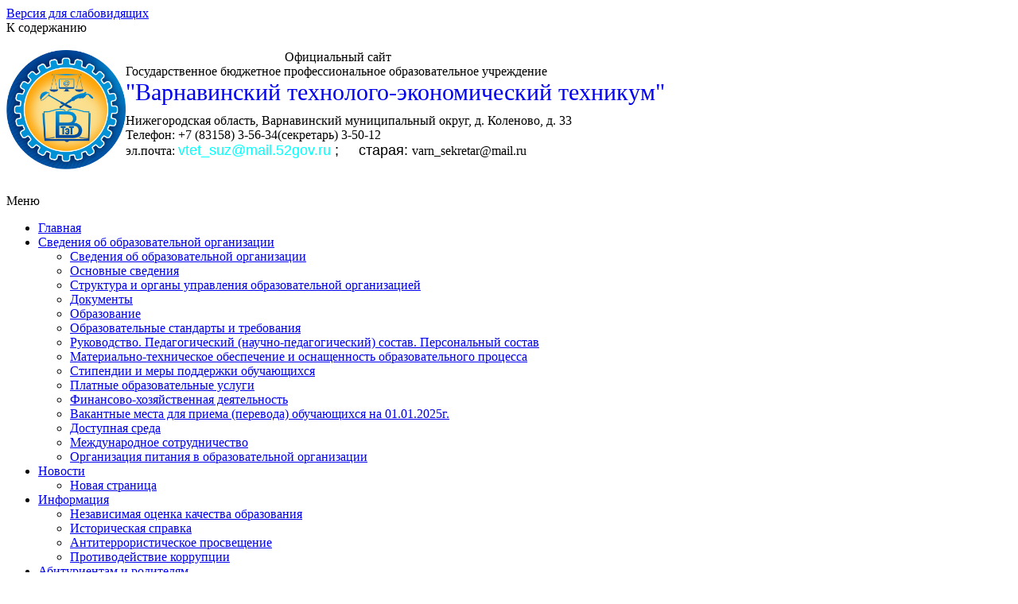

--- FILE ---
content_type: text/html; charset=utf-8
request_url: https://vartet.ru/bezopasnost/
body_size: 8022
content:
<!doctype html>
<head>
<meta charset="utf-8">
    <title>Безопасность</title>
<link rel="author" href="/humans.txt" />
<meta name="viewport" content="width=device-width">
<!--meta name="viewport" content="width=1200"-->
<!--[if ie]><meta content='IE=9' http-equiv='X-UA-Compatible'/><![endif]-->
<!--link rel="stylesheet" type="text/css" href="/css/animate.css"-->
<link rel="shortcut icon" href="/favicon.ico" type="image/x-icon">
<link rel="stylesheet" type="text/css" href="/css/owl.carousel.css">
<link rel="stylesheet" type="text/css" href="/css/bootstrap/css/bootstrap.min.css">
<link rel="stylesheet" type="text/css" href="/css/main_default.css?1768424830">
<link rel="stylesheet" type="text/css" href="/css/style.php?1768424830">
    <link rel="stylesheet" type="text/css" href="/css/my_css.css?v=1768424830">
<script  src="/js/jquery-1.8.3.min.js" type="text/javascript" ></script>
<script src="https://www.google.com/recaptcha/api.js"></script>
<link rel="stylesheet" type="text/css" href="/css/font-awesome.min.css">
<style>#block_on_main_9 { background-color:rgb(239, 239, 239) !important}
#block_on_main_9 .container { background-color:transparent !important}
#block_on_main_9  .fz_title>span {background-color:rgb(239, 239, 239) !important}
</style> </head>
<body class="page_component ">
    <div id="wrap_all">
  <div id="special_div" class="">
  <div class="container">
     <div class="fr"><a id="sp_d_icon0" href="?set_template=special">Версия для слабовидящих <i></i></a></div>
     <div id="sp_d_icons" class=" dib va_m" >
         <a href="/start"   id="sp_d_icon1"></a><a href="/sveden/common"   id="sp_d_icon2"></a><a href="/kontakty/obrascheniya"   id="sp_d_icon3"></a><a href="/kontakty/chavo"   id="sp_d_icon4"></a><a href="/sitemap"   id="sp_d_icon5"></a>    </div>
     <span class="fs18 mr20 va_m dib scrolto cur_p" href="#wrapper">К содержанию</span>
     <div class="clearfix"></div>
  </div>
</div>
	<div id="callback_popup" class="popup big" style="display: none;">
      <div class="popup_close" title="Закрыть" onclick="hide_popup($(this).parents('.popup').attr('id'))">x</div>
    <div class="popup-content">
        <form method="post" action="" onsubmit="send_form_to_ajax(this);return false;">
          <input type="hidden" name="callback1" value="1"/>
          <input type="hidden" name="is_popup" value="1"/>
          <div class="wr_input mb20">
              <p class="mb10">Представьтесь :</p>
              <input type="text" name="name" class="p10 pl20 pl20" />
          </div>
          <div class="wr_input mb20">
              <p class="mb10">Введите номер телефона :</p>
              <input type="text" name="phone" class="number_phone p10 pl20 pl20" />
          </div>

          <div class="g-recaptcha mb15" data-sitekey="6LdhUREUAAAAAAyPDpJDLnUGTSAjwjqBW6OeOORi"></div>
          <button type="submit" class="btn my_btn w100p" >Заказать звонок</button>
      </form>
    </div>
  </div>
  <div id="left_icons">
        </div>
  <div id="hide-layout" style="display: none;" class="hide-layout"></div>

<div class="bottom-bg">
  <header class=" header header_no_on_main " >
  <div class="container" style="min-height: 200px">
    <div class="header_text" >
  		<div class="ta_l mobile_ta_c pt50" style="padding-top:1px">
	<br />
	<div class="d_table">
		<div class="d_cell va_m" style="min-width: 200px;">
			<div class="d_cell va_m" style="min-width: 200px;">
				<a href="/" style="text-decoration: none; font-size:30px;"><img alt="" src="/upload/images/o/logoVTET.png" style="width: 150px; height: 150px; float: left;" /></a></div>
		</div>
		<div class="d_cell va_m w100p">
			<div>
				&nbsp;&nbsp;&nbsp;&nbsp;&nbsp;&nbsp;&nbsp;&nbsp;&nbsp;&nbsp;&nbsp;&nbsp;&nbsp;&nbsp;&nbsp;&nbsp;&nbsp;&nbsp;&nbsp;&nbsp;&nbsp;&nbsp;&nbsp;&nbsp;&nbsp;&nbsp;&nbsp;&nbsp;&nbsp;&nbsp;&nbsp;&nbsp;&nbsp;&nbsp;&nbsp;&nbsp;&nbsp;&nbsp;&nbsp;&nbsp;&nbsp;&nbsp;&nbsp;&nbsp;&nbsp;&nbsp;&nbsp;&nbsp;&nbsp; Официальный сайт</div>
			<div>
				Государственное бюджетное профессиональное образовательное учреждение</div>
			<div>
				<a href="/" style="text-decoration: none; font-size:30px;">&quot;Варнавинский технолого-экономический техникум&quot;&nbsp;&nbsp; </a></div>
			<div style="padding-top:10px">
				Нижегородская область, Варнавинский муниципальный округ, д. Коленово, д. 33</div>
			<div>
				Телефон: +7 (83158) 3-56-34(секретарь) 3-50-12</div>
			<div>
				эл.почта: <span style="font-family: &quot;Segoe UI&quot;,Helvetica,sans-serif; font-size: 18px; font-style: normal; font-variant-ligatures: normal; font-variant-caps: normal; font-weight: 400; letter-spacing: normal; text-align: left; text-indent: 0px; text-transform: none; white-space: normal; word-spacing: 0px; -webkit-text-stroke-width: 0px; text-decoration-style: initial; text-decoration-color: initial; display: inline ! important; float: none;"><span style="color:#00ffff;">vtet_suz@mail.52gov.ru</span> ;&nbsp;&nbsp;&nbsp;&nbsp; старая: </span>varn_sekretar@mail.ru</div>
		</div>
	</div>
</div>
<p>
	&nbsp;</p>
                </div>
   </div>
  </header>
<div class=" nav_wrapper">
	<nav id="G_MENU"  class="ul ">
      <div id="js-btn-showing-nav" class="but">
        <div class="my__line"></div>
        <div class="my__line"></div>
        <div class="my__line"></div>
        <span>Меню</span>
      </div>
      <div class="container pos_rel">
                <div class="wrap_ul_nav ">
          <ul class="clearfix ul_lvl_1">
            <li class=""><a href="/start/" >Главная</a>
                </li>
            <li class="has_child"><a href="/sveden/" >Сведения об образовательной организации</a>
            <ul class="clearfix ul_lvl_2">
            <li class=""><a href="/sveden/svedeniya-ob-obrazovatelnoy-organizatsii/" >Сведения об образовательной организации</a>
                </li>
            <li class=""><a href="/sveden/common/" >Основные сведения</a>
                </li>
            <li class=""><a href="/sveden/strukt/" >Структура и органы управления образовательной организацией</a>
                </li>
            <li class=""><a href="/sveden/dokument/" >Документы</a>
                </li>
            <li class=""><a href="/sveden/education/" >Образование</a>
                </li>
            <li class=""><a href="/sveden/edustandarts/" >Образовательные стандарты и требования</a>
                </li>
            <li class=""><a href="/sveden/rukovodstvo-pedagogicheskiy-nauchno-pedagogicheskiy-sostav-personalnyy-sostav/" >Руководство. Педагогический (научно-педагогический) состав. Персональный состав</a>
                </li>
            <li class=""><a href="/sveden/objects/" >Материально-техническое обеспечение и оснащенность образовательного процесса</a>
                </li>
            <li class=""><a href="/sveden/grants/" >Стипендии и меры поддержки обучающихся</a>
                </li>
            <li class=""><a href="/sveden/paid_edu/" >Платные образовательные услуги</a>
                </li>
            <li class=""><a href="/sveden/budget/" >Финансово-хозяйственная деятельность</a>
                </li>
            <li class=""><a href="/sveden/vacant/" >Вакантные места для приема (перевода) обучающихся на 01.01.2025г.</a>
                </li>
            <li class=""><a href="/sveden/dostupnaya-sreda/" >Доступная среда</a>
                </li>
            <li class=""><a href="/sveden/mejdunarodnoe-sotrudnichestvo/" >Международное сотрудничество</a>
                </li>
            <li class=""><a href="/sveden/organizatsiya-pitaniya-v-obrazovatelnoy-organizatsii/" >Организация питания в образовательной организации</a>
                </li>
</ul>
    </li>
            <li class="has_child"><a href="/novosti/" >Новости</a>
            <ul class="clearfix ul_lvl_2">
            <li class=""><a href="/novosti//?id=151" >Новая страница</a>
                </li>
</ul>
    </li>
            <li class="has_child"><a href="/info/" >Информация</a>
            <ul class="clearfix ul_lvl_2">
            <li class=""><a href="/info/noko/" >Независимая оценка качества образования</a>
                </li>
            <li class=""><a href="/info/istoriya/" >Историческая справка</a>
                </li>
            <li class=""><a href="/info/antiterror/" >Антитеррористическое просвещение</a>
                </li>
            <li class=""><a href="/info/protiv-korrupcii/" >Противодействие коррупции</a>
                </li>
</ul>
    </li>
            <li class="has_child"><a href="/roditelyam/" >Абитуриентам и родителям</a>
            <ul class="clearfix ul_lvl_2">
            <li class=""><a href="/roditelyam/priem-v-ou/" >Приём в образовательное учреждение </a>
                </li>
            <li class=""><a href="/roditelyam/tselevoe-obuchenie/" >Целевое обучение</a>
                </li>
            <li class=""><a href="/roditelyam/pitanie/" >Полезное для абитуриетов</a>
                </li>
</ul>
    </li>
            <li class="has_child"><a href="/studentam/" >Студентам</a>
            <ul class="clearfix ul_lvl_2">
            <li class=""><a href="/studentam/elektronnaya-biblioteka/" >Электронная библиотека</a>
                </li>
            <li class=""><a href="/studentam/raspisanie-zanyatiy/" >Расписание учебных занятий</a>
                </li>
            <li class=""><a href="/studentam/sferum---obrazovatelnaya-platforma/" >Сферум - образовательная платформа</a>
                </li>
            <li class=""><a href="/studentam/fgis-moya-shkola/" >ФГИС &quot;Моя школа&quot;</a>
                </li>
            <li class=""><a href="/studentam/tselevoe-obuchenie/" >Целевое обучение</a>
                </li>
</ul>
    </li>
            <li class="has_child"><a href="/pedagogam/" >Педагогам</a>
            <ul class="clearfix ul_lvl_2">
            <li class=""><a href="/pedagogam/attestatsiya/" >Аттестация</a>
                </li>
            <li class=""><a href="/pedagogam/metodicheskiy-kabinet/" >Методический кабинет</a>
                </li>
</ul>
    </li>
            <li class="has_child"><a href="/media/" >Медиа</a>
            <ul class="clearfix ul_lvl_2">
            <li class=""><a href="/media/foto/" >Фотогалерея</a>
                </li>
            <li class=""><a href="/media/videoteka/" >Видеотека</a>
                </li>
            <li class=""><a href="/media/oprosy/" >Опросы</a>
                </li>
</ul>
    </li>
            <li class="has_child"><a href="/navigatory-detstva/" >Навигаторы Детства</a>
            <ul class="clearfix ul_lvl_2">
            <li class=""><a href="/navigatory-detstva/sostav-komandy-po-vospitaniyu/" >Состав команды по воспитанию</a>
                </li>
            <li class=""><a href="/navigatory-detstva/lenta-aktualnyh-novostey/" >Лента актуальных новостей</a>
                </li>
            <li class=""><a href="/navigatory-detstva/poleznye-ssylki/" >Полезные ссылки</a>
                </li>
</ul>
    </li>
        <li class="active has_child"><a class="active"  href="/bezopasnost/" >Безопасность</a>
            <ul class="clearfix ul_lvl_2">
            <li class=""><a href="/bezopasnost/kompleksnaya/" >Комплексная безопасность</a>
                </li>
            <li class=""><a href="/bezopasnost/zdravoohranenie/" >Здравоохранение</a>
                </li>
            <li class=""><a href="/bezopasnost/informatsionnaya/" >Информационная безопасность</a>
                </li>
            <li class=""><a href="/bezopasnost/pojarnaya/" >Пожарная безопасность</a>
                </li>
            <li class=""><a href="/bezopasnost/dorojnaya/" >Дорожная безопасность</a>
                </li>
            <li class=""><a href="/bezopasnost/pdn/" >Защита персональных данных</a>
                </li>
</ul>
    </li>
            <li class=""><a href="/nezavisimaya-otsenka-kachestva-obrazovaniya/" >Независимая оценка качества образования</a>
                </li>
            <li class=""><a href="/sportivnyy-klub/" >Спортивный Клуб</a>
                </li>
            <li class="has_child"><a href="/tsentr-zanyatosti/" >ЦК</a>
            <ul class="clearfix ul_lvl_2">
            <li class=""><a href="/tsentr-zanyatosti/aktualnye-vakansii-nijegorodskoy-oblasti/" >Актуальные вакансии Нижегородской области</a>
                </li>
</ul>
    </li>
            <li class=""><a href="/zoj/" >ЗОЖ</a>
                </li>
            <li class=""><a href="/obrazovatelnyy-kredit-v-spo/" >Образовательный кредит в СПО</a>
                </li>
            <li class="has_child"><a href="/kontakty/" >Контакты</a>
            <ul class="clearfix ul_lvl_2">
            <li class=""><a href="/kontakty/chavo/" >Часто задаваемые вопросы</a>
                </li>
            <li class=""><a href="/kontakty/kniga/" >Отзывы и предложения</a>
                </li>
            <li class=""><a href="/kontakty/obrascheniya/" >Обращения граждан</a>
                </li>
</ul>
    </li>
</ul>
        </div>
      </div>
	</nav>
</div>
<div class=" container wrapper">
<div  id="wrapper" class="d_table" >
    <aside id="left" class="d_cell aside">
                                            <div id="left_nav" class="aside_menu"><div class="block wrap"><ul class="l_ul_lvl_1">
                       <li><a href="/bezopasnost/kompleksnaya/" ><i class="lvl_counter lvl_1"></i>Комплексная безопасность</a>	
                </li>
                           <li><a href="/bezopasnost/zdravoohranenie/" ><i class="lvl_counter lvl_1"></i>Здравоохранение</a>	
                </li>
                           <li><a href="/bezopasnost/informatsionnaya/" ><i class="lvl_counter lvl_1"></i>Информационная безопасность</a>	
                </li>
                           <li><a href="/bezopasnost/pojarnaya/" ><i class="lvl_counter lvl_1"></i>Пожарная безопасность</a>	
                </li>
                           <li><a href="/bezopasnost/dorojnaya/" ><i class="lvl_counter lvl_1"></i>Дорожная безопасность</a>	
                </li>
                           <li><a href="/bezopasnost/pdn/" ><i class="lvl_counter lvl_1"></i>Защита персональных данных</a>	
                </li>
    </ul>
</div></div>                                    <div id='aside_block_7' class="block clear_block block_type_calendar">
                                       
                                      <div class='text'>
                                      <noindex><div class=wrap><h2 class=title id='month'>
                        <a data-year='2025' data-url='https://vartet.ru/calendar/' data-month='12' href='https://vartet.ru/calendar/?month=12&amp;year=2025'><</a><span >Январь 2026</span><a  data-year='2026' data-month='2'  href='https://vartet.ru/calendar/?month=2&amp;year=2026'  data-url='https://vartet.ru/calendar/' class='r'>></a>
                      </h2><div id='calendar'  class=''>
                      <div class='days titles'><div>Пн</div><div>Вт</div><div>Ср</div><div>Чт</div><div>Пт</div><div>Сб</div><div>Вс</div></div><br clear='All'>
                      <div class='days m'>
                          <a class='f'>&nbsp;</a><a class='f'>&nbsp;</a><a class='f'>&nbsp;</a><a class=' '>1</a><a class=' '>2</a><a class=' '>3</a><a class=' '>4</a><a class=' '>5</a><a class=' '>6</a><a class=' '>7</a><a class=' '>8</a><a class=' '>9</a><a class=' '>10</a><a class=' '>11</a><a class=' '>12</a><a class=' '>13</a><a class=' '>14</a><a class=' c'>15</a><a class=' '>16</a><a class=' '>17</a><a class=' '>18</a><a class=' '>19</a><a class=' '>20</a><a class=' '>21</a><a class=' '>22</a><a class=' '>23</a><a class=' '>24</a><a class=' '>25</a><a class=' '>26</a><a class=' '>27</a><a class=' '>28</a><a class=' '>29</a><a class=' '>30</a><a class=' '>31</a>
                          <br class='clear' />
                      </div>
                  </div>
              </div></noindex></div></div><div id='aside_block_5' class="block wrap block_type_text">
                                      
                                      <p class='title bblock'><span>Документы</span></p>
                 					     <div class='text'>
                                      <p>
	<span style="font-size:16px;"><span style="font-family:times new roman,times,serif;"><span style="background-color:#ffffff;">Устав ГБПОУ &quot;ВТЭТ&quot;&nbsp;</span><a href="/upload/files/ustav.pdf"><span style="background-color:#ffffff;">скачать</span></a></span></span></p>
<p>
	<span style="font-size:16px;"><span style="font-family:times new roman,times,serif;"><span style="background-color:#ffffff;">Правила внутреннего распорядка обучающегося&nbsp;</span><a href="/upload/files/pravilovnut.docx" style="font-size: 19.2px;"><span style="background-color:#ffffff;">скачать</span></a></span></span></p>
<p>
	<span style="font-size:16px;"><span style="font-family:times new roman,times,serif;"><span style="background-color:#ffffff;">Режим занятия обучающихся&nbsp;</span><a href="/upload/files/regim.docx" style="font-size: 19.2px;"><span style="background-color:#ffffff;">скачать</span></a></span></span></p>
</div></div><div id='aside_block_13' class="block wrap block_type_text">
                                      
                                      <p class='title bblock'><span></span></p>
                 					     <div class='text'>
                                      <p style="text-align: center;">
	<span style="font-size:22px;"><strong><span style="color: rgba(0, 0, 0, 0.85); font-family: &quot;YS Text&quot;, &quot;Helvetica Neue&quot;, Arial, Helvetica, sans-serif;">Независимая оценка качества</span></strong></span></p>
<p style="text-align: center;">
	<span style="font-size:22px;"><strong><span style="color: rgba(0, 0, 0, 0.85); font-family: &quot;YS Text&quot;, &quot;Helvetica Neue&quot;, Arial, Helvetica, sans-serif;">организаций образования </span></strong></span></p>
<p style="text-align: center;">
	<span style="font-size:22px;"><strong><span style="color: rgba(0, 0, 0, 0.85); font-family: &quot;YS Text&quot;, &quot;Helvetica Neue&quot;, Arial, Helvetica, sans-serif;">Нижегородской области</span></strong></span></p>
<p style="text-align: center;">
	&nbsp;</p>
<p style="text-align: center;">
	&nbsp;</p>
<p style="color: rgb(28, 28, 28); text-align: center;">
	<span style="font-weight: bolder;">​</span><span style="font-weight: bolder;">Анкета доступна</span><span style="font-weight: bolder;">&nbsp;по прямой ссылке:</span></p>
<p align="center" style="margin-left: 7.1pt; color: rgb(28, 28, 28);">
	<a href="https://b24-iqq68b.bitrix24site.ru/" style="background-color: transparent;"><span style="font-weight: bolder;">https:</span><span style="font-weight: bolder;">/</span><span style="font-weight: bolder;">/</span>b<span style="font-weight: bolder;">24-iqq68b.bitrix24site.ru</span></a></p>
</div></div>    </aside>

<div id="content"  class="d_cell ">
    <div class="wrap">
           <div class="crumbs"><a href="https://vartet.ru">Главная</a> / <span >Безопасность</span></div>
        <h1 class="title"><span>Безопасность</span></h1>
                <ul class="subsection">
                    <li><a href="/bezopasnost/kompleksnaya/">Комплексная безопасность</a></li>
                    <li><a href="/bezopasnost/zdravoohranenie/">Здравоохранение</a></li>
                    <li><a href="/bezopasnost/informatsionnaya/">Информационная безопасность</a></li>
                    <li><a href="/bezopasnost/pojarnaya/">Пожарная безопасность</a></li>
                    <li><a href="/bezopasnost/dorojnaya/">Дорожная безопасность</a></li>
                    <li><a href="/bezopasnost/pdn/">Защита персональных данных</a></li>
                </ul>
        <br />
                


    <div class="visits mt15">	
	</div>          </section>
    </div>
</div>

    <aside id="right" class="d_cell aside">
               
                <div id='aside_block_1' class="block wrap block_type_left_search">
                                      
                                      <p class='title bblock'><span>Поиск по сайту</span></p>
                 					     <div class='text'>
                                      
              <form action='/search/' method='get' class='form-search' >
                  <input type='text' class='text search_input w100p' name='text' value='' />
                  <button type="submit" class="w100p btn mt10" >Найти</button>
              </form>

      </div></div><div id='aside_block_3' class="block wrap block_type_news">
                                      
                                      <p class='title bblock'><span>Публикации</span></p>
                 					     <div class='text'>
                                      <div ><div class='n_post'><p><span class="date">25 августа 2025</span><br/> <a href='https://vartet.ru/start//?n=69' class='title'>ЗВОНЯТ С НЕЗНАКОМОГО НОМЕРА И ПРОСЯТ СООБЩИТЬ ДАННЫЕ &#133;</a></p></div><div class='n_post'><p><span class="date">3 июля 2025</span><br/> <a href='https://vartet.ru/start//?n=65' class='title'>«Всероссийская неделя правовой помощи по вопросам &#133;</a></p></div><div class='n_post'><p><span class="date">9 июня 2025</span><br/> <a href='https://vartet.ru/start//?n=64' class='title'>ФОРУМ РОСМОЛОДЁЖИ!!!</a></p></div><p class="all_items_blocks"><a href="https://vartet.ru/start/" class="w100p btn mt10 td_n">Все публикации</a></p></div></div></div><div id='aside_block_16' class="block clear_block block_type_text">
                                       
                                      <div class='text'>
                                      <p>
	<img alt="" src="/upload/images/%D0%91%D0%B0%D0%BD%D0%BD%D0%B5%D1%80%20_%D0%B3%D0%BE%D1%80%D1%8F%D1%87%D1%8F%D1%8F%20%D0%BB%D0%B8%D0%BD%D0%B8%D1%8F%20%D0%B8%20%D1%87%D0%B0%D1%82-%D0%B1%D0%BE%D1%82%20%C2%AB%D0%A1%D0%BE%D1%85%D1%80%D0%B0%D0%BD%D0%B8%20%D1%80%D1%84%C2%BB_%20621x634-1%20(1).png" /></p>
</div></div><div id='aside_block_4' class="block wrap block_type_gallery">
                                      
                                      <p class='title bblock'><span>Фотогалерея</span></p>
                 					     <div class='text'>
                                      </div></div><div id='aside_block_10' class="block wrap block_type_text">
                                      
                                      <p class='title bblock'><span>Полезные ссылки</span></p>
                 					     <div class='text'>
                                      <p>
	<font><font size="4"><a href="https://www.novreg.ru/social/AntiDrugs/"><img alt="Стратегия государственной антинаркотической политики РФ" src="/upload/images/%D0%BD%D0%B0%20%D0%B3%D0%BB%D0%B0%D0%B2%D0%BD%D0%BE%D0%B9/sgaprf.jpg" style="border: 0px solid; width: 223px; height: 97px;" title="Стратегия государственной антинаркотической политики РФ" /></a></font></font></p>
<p>
	&nbsp;</p>
<p>
	<span style="font-size:8px;"><a href="https://www.gosuslugi.ru"><img alt="Портал госуслуг" src="/upload/images/%D0%BD%D0%B0%20%D0%B3%D0%BB%D0%B0%D0%B2%D0%BD%D0%BE%D0%B9/gosysl.jpg" style="width: 222px; height: 97px;" title="Портал госуслуг" /></a></span></p>
<p>
	&nbsp;</p>
<p>
	<strong><u><a href="http://www.school-collection.edu.ru/" target="new">Единая коллекция цифровых образовательных ресурсов</a></u></strong></p>
<p>
	&nbsp;</p>
<p>
	&nbsp;</p>
<p>
	<strong><u><a href="https://minobrnauki.gov.ru" target="new">Министерство образования и науки РФ</a></u></strong></p>
<p>
	&nbsp;</p>
<p>
	<strong><u><a href="http://minobr.nobl.ru" target="new">Министерство образования и науки Нижегородской области</a></u></strong></p>
<p>
	&nbsp;</p>
<p>
	<strong><u><a href="http://www.edu.ru/" target="new">Федеральный портал Российской образование</a></u></strong></p>
<p>
	&nbsp;</p>
<p>
	<span style="font-size:18px;"><a href="https://znanium.com/"><span style="font-family: Roboto,sans-serif; font-style: normal; font-variant-ligatures: normal; font-variant-caps: normal; font-weight: 400; letter-spacing: normal; text-align: left; text-indent: 0px; text-transform: none; word-spacing: 0px; -webkit-text-stroke-width: 0px; white-space: normal; background-color: rgb(255, 255, 255); text-decoration-style: initial; text-decoration-color: initial; display: inline ! important; float: none;">Электронно-библиотечная система Znanium</span></a></span></p>
<p>
	&nbsp;</p>
<p>
	&nbsp;</p>
<p>
	&nbsp;</p>
<p>
	&nbsp;</p>
</div></div>    </aside>

</div>
</div>
</div>
<footer class="" style=" min-height: 350px">
    <div class="container" >
        <div id="contacts_footer"  style=" min-height: 250px"><div class="ta_l mobile_ta_c pt50" style="padding-top:40px">
	<div class="d_table">
		<div class="d_cell va_m" style="min-width:210px">
			<a href="/"><img src="/upload/images/o/logo_2020_zel_200.png" style="width: 173px;" /></a></div>
		<div class="d_cell va_m w100p">
			<div>
				<a href="/" style="text-decoration: none; font-size:24px;">ГБПОУ &quot;Варнавинский технолого-экономический техникум&quot;&nbsp; <img alt="" src="/upload/images/o/logoVTET.png" style="width: 150px; height: 150px; float: right;" /></a></div>
			<div>
				Адрес: 606763, Нижегородская область, Варнавинский муниципальный округ, д. Коленово, д. 33</div>
			<div>
				Телефон: +7 (831-58) 3-50-12</div>
			<div>
				E-mail: <a href="/kontakty/obrascheniya/">varn_sekretar@mail.ru</a></div>
			<div>
				<a href="/bezopasnost/pdn/">Защита персональных данных</a></div>
		</div>
	</div>
</div>
<div>
	&nbsp;</div>
</div>
        <div class="clearfix"></div>
        <div id="banners_footer" class="d_table w100p">
            <div class="d_cell BANNERS va_m"><script type="text/javascript">
       (function(d, t, p) {
           var j = d.createElement(t); j.async = true; j.type = "text/javascript";
           j.src = ("https:" == p ? "https:" : "http:") + "//stat.sputnik.ru/cnt.js";
           var s = d.getElementsByTagName(t)[0]; s.parentNode.insertBefore(j, s);
       })(document, "script", document.location.protocol);
    </script> <span id="sputnik-informer"></span> <!-- Yandex.Metrika informer --> <a href="https://metrika.yandex.ru/stat/?id=72739756&amp;from=informer" target="_blank" rel="nofollow"><img src="https://informer.yandex.ru/informer/72739756/3_1_FFFFFFFF_FFFFFFFF_0_pageviews" style="width:88px; height:31px; border:0;" alt="Яндекс.Метрика" title="Яндекс.Метрика: данные за сегодня (просмотры, визиты и уникальные посетители)" class="ym-advanced-informer" data-cid="72739756" data-lang="ru" /></a> <!-- /Yandex.Metrika informer --> <!-- Yandex.Metrika counter --> <script type="text/javascript" > (function(m,e,t,r,i,k,a){m[i]=m[i]||function(){(m[i].a=m[i].a||[]).push(arguments)}; m[i].l=1*new Date();k=e.createElement(t),a=e.getElementsByTagName(t)[0],k.async=1,k.src=r,a.parentNode.insertBefore(k,a)}) (window, document, "script", "https://mc.yandex.ru/metrika/tag.js", "ym"); ym(72739756, "init", { clickmap:true, trackLinks:true, accurateTrackBounce:true, webvisor:true }); </script> <noscript><div><img src="https://mc.yandex.ru/watch/72739756" style="position:absolute; left:-9999px;" alt="" /></div></noscript> <!-- /Yandex.Metrika counter --></div>
            <div class="d_cell va_m">
                <div id="develop_link" class="ta_r">
                    <!-- a href="http://site365.ru" class="" target="_blank">Создание сайта</a><br /><a href="http://site365.ru" class="" target="_blank">ООО "Деловая лига"</a -->

<!-- a href="http://rfeducation.ru" class="" target="_blank">Сайты Российскому образованию</a><br /><a href="http://rfeducation.ru/saity/dlya_detskogo_sada/" class="" target="_blank">Создание сайта для детского сада</a -->

<a href="http://rfeducation.ru" class="" target="_blank">Сайты Российскому образованию</a><br /><a href="http://rfeducation.ru/saity/dlya_schkoly/" class="" target="_blank">Разработка сайта для школы</a>

<!-- a href="http://rfeducation.ru" class="" target="_blank">Сайты Российскому образованию</a><br /><a href="http://rfeducation.ru/saity/dlya_dopolnitelnogo_obrazovaniya/" class="" target="_blank">Сайты для учреждений дополнительного образования</a -->                </div>
            </div>
        </div>
        <div class="clearfix"></div>
    </div>
</footer>
<div class="cookies-alert js-compliance-message" style="display:block">
    <noindex>На сайте <a href="http://vartet.ru">vartet.ru</a> мы не собираем и не храним никакую информацию без вашего согласия. <br />Cookie используются для сбора статистики и информации технического характера и хранятся на вашем устройстве. <span class="my_btn ml10">Принимаю</span></noindex>
</div>
<div id="scrolltop" style="bottom: -50px;">
    <div><noindex>Наверх страницы</noindex></div>
</div>
</div>
<script   src="/js/modernizr.custom.46884.js" type="text/javascript" ></script>
<script   src="/js/imagelightbox.min.js" type="text/javascript" ></script>
<script   src="/js/jquery.maskedinput-1.2.2.js" type="text/javascript"></script>
<script src="/js/owl.carousel.min.js"></script>
<script   src="/js/common.js?v=1768424830"></script>
<script   src="/js/js.init.js?v=1768424830"></script>
<style>#aside_block_7 {color:rgb(0, 0, 0) !important}
#aside_block_7 a,#aside_block_7 p.title {color:rgb(0, 0, 0) !important}
</style><!-- Код в теле сайта --><script>
    $(window).load(function(){
                    });
    </script>

</body>

</html>


--- FILE ---
content_type: text/html; charset=utf-8
request_url: https://www.google.com/recaptcha/api2/anchor?ar=1&k=6LdhUREUAAAAAAyPDpJDLnUGTSAjwjqBW6OeOORi&co=aHR0cHM6Ly92YXJ0ZXQucnU6NDQz&hl=en&v=PoyoqOPhxBO7pBk68S4YbpHZ&size=normal&anchor-ms=20000&execute-ms=30000&cb=kyu6j91n26h4
body_size: 49664
content:
<!DOCTYPE HTML><html dir="ltr" lang="en"><head><meta http-equiv="Content-Type" content="text/html; charset=UTF-8">
<meta http-equiv="X-UA-Compatible" content="IE=edge">
<title>reCAPTCHA</title>
<style type="text/css">
/* cyrillic-ext */
@font-face {
  font-family: 'Roboto';
  font-style: normal;
  font-weight: 400;
  font-stretch: 100%;
  src: url(//fonts.gstatic.com/s/roboto/v48/KFO7CnqEu92Fr1ME7kSn66aGLdTylUAMa3GUBHMdazTgWw.woff2) format('woff2');
  unicode-range: U+0460-052F, U+1C80-1C8A, U+20B4, U+2DE0-2DFF, U+A640-A69F, U+FE2E-FE2F;
}
/* cyrillic */
@font-face {
  font-family: 'Roboto';
  font-style: normal;
  font-weight: 400;
  font-stretch: 100%;
  src: url(//fonts.gstatic.com/s/roboto/v48/KFO7CnqEu92Fr1ME7kSn66aGLdTylUAMa3iUBHMdazTgWw.woff2) format('woff2');
  unicode-range: U+0301, U+0400-045F, U+0490-0491, U+04B0-04B1, U+2116;
}
/* greek-ext */
@font-face {
  font-family: 'Roboto';
  font-style: normal;
  font-weight: 400;
  font-stretch: 100%;
  src: url(//fonts.gstatic.com/s/roboto/v48/KFO7CnqEu92Fr1ME7kSn66aGLdTylUAMa3CUBHMdazTgWw.woff2) format('woff2');
  unicode-range: U+1F00-1FFF;
}
/* greek */
@font-face {
  font-family: 'Roboto';
  font-style: normal;
  font-weight: 400;
  font-stretch: 100%;
  src: url(//fonts.gstatic.com/s/roboto/v48/KFO7CnqEu92Fr1ME7kSn66aGLdTylUAMa3-UBHMdazTgWw.woff2) format('woff2');
  unicode-range: U+0370-0377, U+037A-037F, U+0384-038A, U+038C, U+038E-03A1, U+03A3-03FF;
}
/* math */
@font-face {
  font-family: 'Roboto';
  font-style: normal;
  font-weight: 400;
  font-stretch: 100%;
  src: url(//fonts.gstatic.com/s/roboto/v48/KFO7CnqEu92Fr1ME7kSn66aGLdTylUAMawCUBHMdazTgWw.woff2) format('woff2');
  unicode-range: U+0302-0303, U+0305, U+0307-0308, U+0310, U+0312, U+0315, U+031A, U+0326-0327, U+032C, U+032F-0330, U+0332-0333, U+0338, U+033A, U+0346, U+034D, U+0391-03A1, U+03A3-03A9, U+03B1-03C9, U+03D1, U+03D5-03D6, U+03F0-03F1, U+03F4-03F5, U+2016-2017, U+2034-2038, U+203C, U+2040, U+2043, U+2047, U+2050, U+2057, U+205F, U+2070-2071, U+2074-208E, U+2090-209C, U+20D0-20DC, U+20E1, U+20E5-20EF, U+2100-2112, U+2114-2115, U+2117-2121, U+2123-214F, U+2190, U+2192, U+2194-21AE, U+21B0-21E5, U+21F1-21F2, U+21F4-2211, U+2213-2214, U+2216-22FF, U+2308-230B, U+2310, U+2319, U+231C-2321, U+2336-237A, U+237C, U+2395, U+239B-23B7, U+23D0, U+23DC-23E1, U+2474-2475, U+25AF, U+25B3, U+25B7, U+25BD, U+25C1, U+25CA, U+25CC, U+25FB, U+266D-266F, U+27C0-27FF, U+2900-2AFF, U+2B0E-2B11, U+2B30-2B4C, U+2BFE, U+3030, U+FF5B, U+FF5D, U+1D400-1D7FF, U+1EE00-1EEFF;
}
/* symbols */
@font-face {
  font-family: 'Roboto';
  font-style: normal;
  font-weight: 400;
  font-stretch: 100%;
  src: url(//fonts.gstatic.com/s/roboto/v48/KFO7CnqEu92Fr1ME7kSn66aGLdTylUAMaxKUBHMdazTgWw.woff2) format('woff2');
  unicode-range: U+0001-000C, U+000E-001F, U+007F-009F, U+20DD-20E0, U+20E2-20E4, U+2150-218F, U+2190, U+2192, U+2194-2199, U+21AF, U+21E6-21F0, U+21F3, U+2218-2219, U+2299, U+22C4-22C6, U+2300-243F, U+2440-244A, U+2460-24FF, U+25A0-27BF, U+2800-28FF, U+2921-2922, U+2981, U+29BF, U+29EB, U+2B00-2BFF, U+4DC0-4DFF, U+FFF9-FFFB, U+10140-1018E, U+10190-1019C, U+101A0, U+101D0-101FD, U+102E0-102FB, U+10E60-10E7E, U+1D2C0-1D2D3, U+1D2E0-1D37F, U+1F000-1F0FF, U+1F100-1F1AD, U+1F1E6-1F1FF, U+1F30D-1F30F, U+1F315, U+1F31C, U+1F31E, U+1F320-1F32C, U+1F336, U+1F378, U+1F37D, U+1F382, U+1F393-1F39F, U+1F3A7-1F3A8, U+1F3AC-1F3AF, U+1F3C2, U+1F3C4-1F3C6, U+1F3CA-1F3CE, U+1F3D4-1F3E0, U+1F3ED, U+1F3F1-1F3F3, U+1F3F5-1F3F7, U+1F408, U+1F415, U+1F41F, U+1F426, U+1F43F, U+1F441-1F442, U+1F444, U+1F446-1F449, U+1F44C-1F44E, U+1F453, U+1F46A, U+1F47D, U+1F4A3, U+1F4B0, U+1F4B3, U+1F4B9, U+1F4BB, U+1F4BF, U+1F4C8-1F4CB, U+1F4D6, U+1F4DA, U+1F4DF, U+1F4E3-1F4E6, U+1F4EA-1F4ED, U+1F4F7, U+1F4F9-1F4FB, U+1F4FD-1F4FE, U+1F503, U+1F507-1F50B, U+1F50D, U+1F512-1F513, U+1F53E-1F54A, U+1F54F-1F5FA, U+1F610, U+1F650-1F67F, U+1F687, U+1F68D, U+1F691, U+1F694, U+1F698, U+1F6AD, U+1F6B2, U+1F6B9-1F6BA, U+1F6BC, U+1F6C6-1F6CF, U+1F6D3-1F6D7, U+1F6E0-1F6EA, U+1F6F0-1F6F3, U+1F6F7-1F6FC, U+1F700-1F7FF, U+1F800-1F80B, U+1F810-1F847, U+1F850-1F859, U+1F860-1F887, U+1F890-1F8AD, U+1F8B0-1F8BB, U+1F8C0-1F8C1, U+1F900-1F90B, U+1F93B, U+1F946, U+1F984, U+1F996, U+1F9E9, U+1FA00-1FA6F, U+1FA70-1FA7C, U+1FA80-1FA89, U+1FA8F-1FAC6, U+1FACE-1FADC, U+1FADF-1FAE9, U+1FAF0-1FAF8, U+1FB00-1FBFF;
}
/* vietnamese */
@font-face {
  font-family: 'Roboto';
  font-style: normal;
  font-weight: 400;
  font-stretch: 100%;
  src: url(//fonts.gstatic.com/s/roboto/v48/KFO7CnqEu92Fr1ME7kSn66aGLdTylUAMa3OUBHMdazTgWw.woff2) format('woff2');
  unicode-range: U+0102-0103, U+0110-0111, U+0128-0129, U+0168-0169, U+01A0-01A1, U+01AF-01B0, U+0300-0301, U+0303-0304, U+0308-0309, U+0323, U+0329, U+1EA0-1EF9, U+20AB;
}
/* latin-ext */
@font-face {
  font-family: 'Roboto';
  font-style: normal;
  font-weight: 400;
  font-stretch: 100%;
  src: url(//fonts.gstatic.com/s/roboto/v48/KFO7CnqEu92Fr1ME7kSn66aGLdTylUAMa3KUBHMdazTgWw.woff2) format('woff2');
  unicode-range: U+0100-02BA, U+02BD-02C5, U+02C7-02CC, U+02CE-02D7, U+02DD-02FF, U+0304, U+0308, U+0329, U+1D00-1DBF, U+1E00-1E9F, U+1EF2-1EFF, U+2020, U+20A0-20AB, U+20AD-20C0, U+2113, U+2C60-2C7F, U+A720-A7FF;
}
/* latin */
@font-face {
  font-family: 'Roboto';
  font-style: normal;
  font-weight: 400;
  font-stretch: 100%;
  src: url(//fonts.gstatic.com/s/roboto/v48/KFO7CnqEu92Fr1ME7kSn66aGLdTylUAMa3yUBHMdazQ.woff2) format('woff2');
  unicode-range: U+0000-00FF, U+0131, U+0152-0153, U+02BB-02BC, U+02C6, U+02DA, U+02DC, U+0304, U+0308, U+0329, U+2000-206F, U+20AC, U+2122, U+2191, U+2193, U+2212, U+2215, U+FEFF, U+FFFD;
}
/* cyrillic-ext */
@font-face {
  font-family: 'Roboto';
  font-style: normal;
  font-weight: 500;
  font-stretch: 100%;
  src: url(//fonts.gstatic.com/s/roboto/v48/KFO7CnqEu92Fr1ME7kSn66aGLdTylUAMa3GUBHMdazTgWw.woff2) format('woff2');
  unicode-range: U+0460-052F, U+1C80-1C8A, U+20B4, U+2DE0-2DFF, U+A640-A69F, U+FE2E-FE2F;
}
/* cyrillic */
@font-face {
  font-family: 'Roboto';
  font-style: normal;
  font-weight: 500;
  font-stretch: 100%;
  src: url(//fonts.gstatic.com/s/roboto/v48/KFO7CnqEu92Fr1ME7kSn66aGLdTylUAMa3iUBHMdazTgWw.woff2) format('woff2');
  unicode-range: U+0301, U+0400-045F, U+0490-0491, U+04B0-04B1, U+2116;
}
/* greek-ext */
@font-face {
  font-family: 'Roboto';
  font-style: normal;
  font-weight: 500;
  font-stretch: 100%;
  src: url(//fonts.gstatic.com/s/roboto/v48/KFO7CnqEu92Fr1ME7kSn66aGLdTylUAMa3CUBHMdazTgWw.woff2) format('woff2');
  unicode-range: U+1F00-1FFF;
}
/* greek */
@font-face {
  font-family: 'Roboto';
  font-style: normal;
  font-weight: 500;
  font-stretch: 100%;
  src: url(//fonts.gstatic.com/s/roboto/v48/KFO7CnqEu92Fr1ME7kSn66aGLdTylUAMa3-UBHMdazTgWw.woff2) format('woff2');
  unicode-range: U+0370-0377, U+037A-037F, U+0384-038A, U+038C, U+038E-03A1, U+03A3-03FF;
}
/* math */
@font-face {
  font-family: 'Roboto';
  font-style: normal;
  font-weight: 500;
  font-stretch: 100%;
  src: url(//fonts.gstatic.com/s/roboto/v48/KFO7CnqEu92Fr1ME7kSn66aGLdTylUAMawCUBHMdazTgWw.woff2) format('woff2');
  unicode-range: U+0302-0303, U+0305, U+0307-0308, U+0310, U+0312, U+0315, U+031A, U+0326-0327, U+032C, U+032F-0330, U+0332-0333, U+0338, U+033A, U+0346, U+034D, U+0391-03A1, U+03A3-03A9, U+03B1-03C9, U+03D1, U+03D5-03D6, U+03F0-03F1, U+03F4-03F5, U+2016-2017, U+2034-2038, U+203C, U+2040, U+2043, U+2047, U+2050, U+2057, U+205F, U+2070-2071, U+2074-208E, U+2090-209C, U+20D0-20DC, U+20E1, U+20E5-20EF, U+2100-2112, U+2114-2115, U+2117-2121, U+2123-214F, U+2190, U+2192, U+2194-21AE, U+21B0-21E5, U+21F1-21F2, U+21F4-2211, U+2213-2214, U+2216-22FF, U+2308-230B, U+2310, U+2319, U+231C-2321, U+2336-237A, U+237C, U+2395, U+239B-23B7, U+23D0, U+23DC-23E1, U+2474-2475, U+25AF, U+25B3, U+25B7, U+25BD, U+25C1, U+25CA, U+25CC, U+25FB, U+266D-266F, U+27C0-27FF, U+2900-2AFF, U+2B0E-2B11, U+2B30-2B4C, U+2BFE, U+3030, U+FF5B, U+FF5D, U+1D400-1D7FF, U+1EE00-1EEFF;
}
/* symbols */
@font-face {
  font-family: 'Roboto';
  font-style: normal;
  font-weight: 500;
  font-stretch: 100%;
  src: url(//fonts.gstatic.com/s/roboto/v48/KFO7CnqEu92Fr1ME7kSn66aGLdTylUAMaxKUBHMdazTgWw.woff2) format('woff2');
  unicode-range: U+0001-000C, U+000E-001F, U+007F-009F, U+20DD-20E0, U+20E2-20E4, U+2150-218F, U+2190, U+2192, U+2194-2199, U+21AF, U+21E6-21F0, U+21F3, U+2218-2219, U+2299, U+22C4-22C6, U+2300-243F, U+2440-244A, U+2460-24FF, U+25A0-27BF, U+2800-28FF, U+2921-2922, U+2981, U+29BF, U+29EB, U+2B00-2BFF, U+4DC0-4DFF, U+FFF9-FFFB, U+10140-1018E, U+10190-1019C, U+101A0, U+101D0-101FD, U+102E0-102FB, U+10E60-10E7E, U+1D2C0-1D2D3, U+1D2E0-1D37F, U+1F000-1F0FF, U+1F100-1F1AD, U+1F1E6-1F1FF, U+1F30D-1F30F, U+1F315, U+1F31C, U+1F31E, U+1F320-1F32C, U+1F336, U+1F378, U+1F37D, U+1F382, U+1F393-1F39F, U+1F3A7-1F3A8, U+1F3AC-1F3AF, U+1F3C2, U+1F3C4-1F3C6, U+1F3CA-1F3CE, U+1F3D4-1F3E0, U+1F3ED, U+1F3F1-1F3F3, U+1F3F5-1F3F7, U+1F408, U+1F415, U+1F41F, U+1F426, U+1F43F, U+1F441-1F442, U+1F444, U+1F446-1F449, U+1F44C-1F44E, U+1F453, U+1F46A, U+1F47D, U+1F4A3, U+1F4B0, U+1F4B3, U+1F4B9, U+1F4BB, U+1F4BF, U+1F4C8-1F4CB, U+1F4D6, U+1F4DA, U+1F4DF, U+1F4E3-1F4E6, U+1F4EA-1F4ED, U+1F4F7, U+1F4F9-1F4FB, U+1F4FD-1F4FE, U+1F503, U+1F507-1F50B, U+1F50D, U+1F512-1F513, U+1F53E-1F54A, U+1F54F-1F5FA, U+1F610, U+1F650-1F67F, U+1F687, U+1F68D, U+1F691, U+1F694, U+1F698, U+1F6AD, U+1F6B2, U+1F6B9-1F6BA, U+1F6BC, U+1F6C6-1F6CF, U+1F6D3-1F6D7, U+1F6E0-1F6EA, U+1F6F0-1F6F3, U+1F6F7-1F6FC, U+1F700-1F7FF, U+1F800-1F80B, U+1F810-1F847, U+1F850-1F859, U+1F860-1F887, U+1F890-1F8AD, U+1F8B0-1F8BB, U+1F8C0-1F8C1, U+1F900-1F90B, U+1F93B, U+1F946, U+1F984, U+1F996, U+1F9E9, U+1FA00-1FA6F, U+1FA70-1FA7C, U+1FA80-1FA89, U+1FA8F-1FAC6, U+1FACE-1FADC, U+1FADF-1FAE9, U+1FAF0-1FAF8, U+1FB00-1FBFF;
}
/* vietnamese */
@font-face {
  font-family: 'Roboto';
  font-style: normal;
  font-weight: 500;
  font-stretch: 100%;
  src: url(//fonts.gstatic.com/s/roboto/v48/KFO7CnqEu92Fr1ME7kSn66aGLdTylUAMa3OUBHMdazTgWw.woff2) format('woff2');
  unicode-range: U+0102-0103, U+0110-0111, U+0128-0129, U+0168-0169, U+01A0-01A1, U+01AF-01B0, U+0300-0301, U+0303-0304, U+0308-0309, U+0323, U+0329, U+1EA0-1EF9, U+20AB;
}
/* latin-ext */
@font-face {
  font-family: 'Roboto';
  font-style: normal;
  font-weight: 500;
  font-stretch: 100%;
  src: url(//fonts.gstatic.com/s/roboto/v48/KFO7CnqEu92Fr1ME7kSn66aGLdTylUAMa3KUBHMdazTgWw.woff2) format('woff2');
  unicode-range: U+0100-02BA, U+02BD-02C5, U+02C7-02CC, U+02CE-02D7, U+02DD-02FF, U+0304, U+0308, U+0329, U+1D00-1DBF, U+1E00-1E9F, U+1EF2-1EFF, U+2020, U+20A0-20AB, U+20AD-20C0, U+2113, U+2C60-2C7F, U+A720-A7FF;
}
/* latin */
@font-face {
  font-family: 'Roboto';
  font-style: normal;
  font-weight: 500;
  font-stretch: 100%;
  src: url(//fonts.gstatic.com/s/roboto/v48/KFO7CnqEu92Fr1ME7kSn66aGLdTylUAMa3yUBHMdazQ.woff2) format('woff2');
  unicode-range: U+0000-00FF, U+0131, U+0152-0153, U+02BB-02BC, U+02C6, U+02DA, U+02DC, U+0304, U+0308, U+0329, U+2000-206F, U+20AC, U+2122, U+2191, U+2193, U+2212, U+2215, U+FEFF, U+FFFD;
}
/* cyrillic-ext */
@font-face {
  font-family: 'Roboto';
  font-style: normal;
  font-weight: 900;
  font-stretch: 100%;
  src: url(//fonts.gstatic.com/s/roboto/v48/KFO7CnqEu92Fr1ME7kSn66aGLdTylUAMa3GUBHMdazTgWw.woff2) format('woff2');
  unicode-range: U+0460-052F, U+1C80-1C8A, U+20B4, U+2DE0-2DFF, U+A640-A69F, U+FE2E-FE2F;
}
/* cyrillic */
@font-face {
  font-family: 'Roboto';
  font-style: normal;
  font-weight: 900;
  font-stretch: 100%;
  src: url(//fonts.gstatic.com/s/roboto/v48/KFO7CnqEu92Fr1ME7kSn66aGLdTylUAMa3iUBHMdazTgWw.woff2) format('woff2');
  unicode-range: U+0301, U+0400-045F, U+0490-0491, U+04B0-04B1, U+2116;
}
/* greek-ext */
@font-face {
  font-family: 'Roboto';
  font-style: normal;
  font-weight: 900;
  font-stretch: 100%;
  src: url(//fonts.gstatic.com/s/roboto/v48/KFO7CnqEu92Fr1ME7kSn66aGLdTylUAMa3CUBHMdazTgWw.woff2) format('woff2');
  unicode-range: U+1F00-1FFF;
}
/* greek */
@font-face {
  font-family: 'Roboto';
  font-style: normal;
  font-weight: 900;
  font-stretch: 100%;
  src: url(//fonts.gstatic.com/s/roboto/v48/KFO7CnqEu92Fr1ME7kSn66aGLdTylUAMa3-UBHMdazTgWw.woff2) format('woff2');
  unicode-range: U+0370-0377, U+037A-037F, U+0384-038A, U+038C, U+038E-03A1, U+03A3-03FF;
}
/* math */
@font-face {
  font-family: 'Roboto';
  font-style: normal;
  font-weight: 900;
  font-stretch: 100%;
  src: url(//fonts.gstatic.com/s/roboto/v48/KFO7CnqEu92Fr1ME7kSn66aGLdTylUAMawCUBHMdazTgWw.woff2) format('woff2');
  unicode-range: U+0302-0303, U+0305, U+0307-0308, U+0310, U+0312, U+0315, U+031A, U+0326-0327, U+032C, U+032F-0330, U+0332-0333, U+0338, U+033A, U+0346, U+034D, U+0391-03A1, U+03A3-03A9, U+03B1-03C9, U+03D1, U+03D5-03D6, U+03F0-03F1, U+03F4-03F5, U+2016-2017, U+2034-2038, U+203C, U+2040, U+2043, U+2047, U+2050, U+2057, U+205F, U+2070-2071, U+2074-208E, U+2090-209C, U+20D0-20DC, U+20E1, U+20E5-20EF, U+2100-2112, U+2114-2115, U+2117-2121, U+2123-214F, U+2190, U+2192, U+2194-21AE, U+21B0-21E5, U+21F1-21F2, U+21F4-2211, U+2213-2214, U+2216-22FF, U+2308-230B, U+2310, U+2319, U+231C-2321, U+2336-237A, U+237C, U+2395, U+239B-23B7, U+23D0, U+23DC-23E1, U+2474-2475, U+25AF, U+25B3, U+25B7, U+25BD, U+25C1, U+25CA, U+25CC, U+25FB, U+266D-266F, U+27C0-27FF, U+2900-2AFF, U+2B0E-2B11, U+2B30-2B4C, U+2BFE, U+3030, U+FF5B, U+FF5D, U+1D400-1D7FF, U+1EE00-1EEFF;
}
/* symbols */
@font-face {
  font-family: 'Roboto';
  font-style: normal;
  font-weight: 900;
  font-stretch: 100%;
  src: url(//fonts.gstatic.com/s/roboto/v48/KFO7CnqEu92Fr1ME7kSn66aGLdTylUAMaxKUBHMdazTgWw.woff2) format('woff2');
  unicode-range: U+0001-000C, U+000E-001F, U+007F-009F, U+20DD-20E0, U+20E2-20E4, U+2150-218F, U+2190, U+2192, U+2194-2199, U+21AF, U+21E6-21F0, U+21F3, U+2218-2219, U+2299, U+22C4-22C6, U+2300-243F, U+2440-244A, U+2460-24FF, U+25A0-27BF, U+2800-28FF, U+2921-2922, U+2981, U+29BF, U+29EB, U+2B00-2BFF, U+4DC0-4DFF, U+FFF9-FFFB, U+10140-1018E, U+10190-1019C, U+101A0, U+101D0-101FD, U+102E0-102FB, U+10E60-10E7E, U+1D2C0-1D2D3, U+1D2E0-1D37F, U+1F000-1F0FF, U+1F100-1F1AD, U+1F1E6-1F1FF, U+1F30D-1F30F, U+1F315, U+1F31C, U+1F31E, U+1F320-1F32C, U+1F336, U+1F378, U+1F37D, U+1F382, U+1F393-1F39F, U+1F3A7-1F3A8, U+1F3AC-1F3AF, U+1F3C2, U+1F3C4-1F3C6, U+1F3CA-1F3CE, U+1F3D4-1F3E0, U+1F3ED, U+1F3F1-1F3F3, U+1F3F5-1F3F7, U+1F408, U+1F415, U+1F41F, U+1F426, U+1F43F, U+1F441-1F442, U+1F444, U+1F446-1F449, U+1F44C-1F44E, U+1F453, U+1F46A, U+1F47D, U+1F4A3, U+1F4B0, U+1F4B3, U+1F4B9, U+1F4BB, U+1F4BF, U+1F4C8-1F4CB, U+1F4D6, U+1F4DA, U+1F4DF, U+1F4E3-1F4E6, U+1F4EA-1F4ED, U+1F4F7, U+1F4F9-1F4FB, U+1F4FD-1F4FE, U+1F503, U+1F507-1F50B, U+1F50D, U+1F512-1F513, U+1F53E-1F54A, U+1F54F-1F5FA, U+1F610, U+1F650-1F67F, U+1F687, U+1F68D, U+1F691, U+1F694, U+1F698, U+1F6AD, U+1F6B2, U+1F6B9-1F6BA, U+1F6BC, U+1F6C6-1F6CF, U+1F6D3-1F6D7, U+1F6E0-1F6EA, U+1F6F0-1F6F3, U+1F6F7-1F6FC, U+1F700-1F7FF, U+1F800-1F80B, U+1F810-1F847, U+1F850-1F859, U+1F860-1F887, U+1F890-1F8AD, U+1F8B0-1F8BB, U+1F8C0-1F8C1, U+1F900-1F90B, U+1F93B, U+1F946, U+1F984, U+1F996, U+1F9E9, U+1FA00-1FA6F, U+1FA70-1FA7C, U+1FA80-1FA89, U+1FA8F-1FAC6, U+1FACE-1FADC, U+1FADF-1FAE9, U+1FAF0-1FAF8, U+1FB00-1FBFF;
}
/* vietnamese */
@font-face {
  font-family: 'Roboto';
  font-style: normal;
  font-weight: 900;
  font-stretch: 100%;
  src: url(//fonts.gstatic.com/s/roboto/v48/KFO7CnqEu92Fr1ME7kSn66aGLdTylUAMa3OUBHMdazTgWw.woff2) format('woff2');
  unicode-range: U+0102-0103, U+0110-0111, U+0128-0129, U+0168-0169, U+01A0-01A1, U+01AF-01B0, U+0300-0301, U+0303-0304, U+0308-0309, U+0323, U+0329, U+1EA0-1EF9, U+20AB;
}
/* latin-ext */
@font-face {
  font-family: 'Roboto';
  font-style: normal;
  font-weight: 900;
  font-stretch: 100%;
  src: url(//fonts.gstatic.com/s/roboto/v48/KFO7CnqEu92Fr1ME7kSn66aGLdTylUAMa3KUBHMdazTgWw.woff2) format('woff2');
  unicode-range: U+0100-02BA, U+02BD-02C5, U+02C7-02CC, U+02CE-02D7, U+02DD-02FF, U+0304, U+0308, U+0329, U+1D00-1DBF, U+1E00-1E9F, U+1EF2-1EFF, U+2020, U+20A0-20AB, U+20AD-20C0, U+2113, U+2C60-2C7F, U+A720-A7FF;
}
/* latin */
@font-face {
  font-family: 'Roboto';
  font-style: normal;
  font-weight: 900;
  font-stretch: 100%;
  src: url(//fonts.gstatic.com/s/roboto/v48/KFO7CnqEu92Fr1ME7kSn66aGLdTylUAMa3yUBHMdazQ.woff2) format('woff2');
  unicode-range: U+0000-00FF, U+0131, U+0152-0153, U+02BB-02BC, U+02C6, U+02DA, U+02DC, U+0304, U+0308, U+0329, U+2000-206F, U+20AC, U+2122, U+2191, U+2193, U+2212, U+2215, U+FEFF, U+FFFD;
}

</style>
<link rel="stylesheet" type="text/css" href="https://www.gstatic.com/recaptcha/releases/PoyoqOPhxBO7pBk68S4YbpHZ/styles__ltr.css">
<script nonce="1mULJMi7kQu3zr0Sb_XJ-g" type="text/javascript">window['__recaptcha_api'] = 'https://www.google.com/recaptcha/api2/';</script>
<script type="text/javascript" src="https://www.gstatic.com/recaptcha/releases/PoyoqOPhxBO7pBk68S4YbpHZ/recaptcha__en.js" nonce="1mULJMi7kQu3zr0Sb_XJ-g">
      
    </script></head>
<body><div id="rc-anchor-alert" class="rc-anchor-alert"></div>
<input type="hidden" id="recaptcha-token" value="[base64]">
<script type="text/javascript" nonce="1mULJMi7kQu3zr0Sb_XJ-g">
      recaptcha.anchor.Main.init("[\x22ainput\x22,[\x22bgdata\x22,\x22\x22,\[base64]/[base64]/[base64]/[base64]/cjw8ejpyPj4+eil9Y2F0Y2gobCl7dGhyb3cgbDt9fSxIPWZ1bmN0aW9uKHcsdCx6KXtpZih3PT0xOTR8fHc9PTIwOCl0LnZbd10/dC52W3ddLmNvbmNhdCh6KTp0LnZbd109b2Yoeix0KTtlbHNle2lmKHQuYkImJnchPTMxNylyZXR1cm47dz09NjZ8fHc9PTEyMnx8dz09NDcwfHx3PT00NHx8dz09NDE2fHx3PT0zOTd8fHc9PTQyMXx8dz09Njh8fHc9PTcwfHx3PT0xODQ/[base64]/[base64]/[base64]/bmV3IGRbVl0oSlswXSk6cD09Mj9uZXcgZFtWXShKWzBdLEpbMV0pOnA9PTM/bmV3IGRbVl0oSlswXSxKWzFdLEpbMl0pOnA9PTQ/[base64]/[base64]/[base64]/[base64]\x22,\[base64]\\u003d\\u003d\x22,\x22w5vCqU7Cv8O4w6rCgFUYFjDCv8K5w55WecK0wrNfwonDkAbDgho0w5QFw7UYwq7DvCZPw5IQO8K3Vx9KdB/DhMOrXznCusOxwrZHwpV9w77Cu8Ogw7YNScOLw686eSnDkcKKw7gtwo0GS8OQwp9hLcK/[base64]/DqSvCkScxw6AJK1LDpsKFw67DscObRlXDjjnDuMK2w6jDvUt3VcKUwrlJw5DDuTLDtsKFwpwUwq8/SnfDvR0TeyPDisOzY8OkFMKowonDtj4bacO2wogTw4zCo34ZbMOlwr4Nwo3Dg8Kyw41mwpkWNyZRw4ohGBLCv8KYwrcNw6fDmg44wrohZztEUmzCvk5HwrrDpcKeWMKWOMOoYy7CusK1w4rDvsK6w7p/wqxbMQXCuiTDgy1/wpXDm2omN2TDkGd9XxAgw5bDncK5w4Vpw57CuMOsFMOQO8KUPsKGC05IworDoAHChB/DsATCsE7Ch8KXPsOCbEsjDUVcKMOUw6hBw5JqfcK3wrPDuGYZGTUAw73CixMqUC/Csx87wrfCjRE+E8K2VMKzwoHDikFLwps8w7/CpsK0wozChgMJwo92w5V/wpbDgCBCw5oULT4YwpIiDMOHw5bDu0Mdw6ksOMOTwqzClsOzwoPCinZiQHcjCAnCocKXYzfDlg96ccOHNcOawoU4w57DisO5N298ScKiV8OUS8OQw6MIwr/DncOcIMK5EMO+w4liZwB0w5UCwoN0dQQbAF/Ck8Kad0DDr8Kowo3CvS7DksK7woXDkT0JWy8pw5XDvcOkA3kWw45FLCwSFgbDnjwiwpPCosO8Dlw3fVcRw67ChTTCmBLCgcKew43DsCJww4Vgw7sxMcOjw7DDpmNpwoECGGlYw502IcOYHg/[base64]/DgGbDkGzDqDDCl3cJI2F/RMOgwofDoA9SesOcw7Bxwr7DrsO+w4xewrBOC8OMScKQDzfCocK4w6NoJ8Kpw456wpLCowfCt8OfCS3CmmsAYgzCjcOKR8K7w6w5w6DDo8Olw5LCl8KOFcOvwo9Vw4nCkR/[base64]/[base64]/Dm8Ovw6Uzw4xNf3cAw77DszE9XMKIwrgDw5LCnsOFPkUqw7XDrTNgwoHDhhZufnjCjm3CuMOMR1h0w4TDoMOzw50Gwr/Dt3zCqDHCr1jDnCMtLyrCucKrwrV3B8KBMCpyw7YIw58rwqDDuCUKGMKHw6XDscK1wqzDjMKNIMKuF8OHD8O2QcKeGMKLw7HCgMOyaMK2a3R3wrPChcKiPsKDScO+YBHDtwzCs8OEwrbDiMOJNCkKw6TDsMKGw7piworCi8OzwoHDv8KYOQzDo0vCtV3DgF3Ct8KfAm/[base64]/CocOsNilJdjUvw587ScKOwoDCr8OVwq13f8OVGlY6wrzCrQ9DfMKdwrzCoHwCdxxJw5nDv8OyEcOFw7rCnQpTJsK0b3rDlnzCh2s/w68HMcO4cMOnw4/ChhXDuA8HLsO/woZ3TsOUw4LDgsK+wotLEnkswqDCoMOsYCZLZBTCpy8rYcOscMKECn1dw4jDrCvDgcKKS8O0RMKzM8O/WsKyAsONwoV7wrlJGU/[base64]/CrmUKNMKUwrR0w5RwZcKJwqnCl8KwMQTCg8ORWQvCuMKBOjPCi8KgwqPCjEzDmhTDs8KUwotowrzChMOWKzrCjSzCiCHDicOVwobCjg/[base64]/Ckk/DrMORR1/[base64]/wrnCuG7CsBEzDmLCh8KYQjDCo8KUCmzDjsKAZ3vDuSjDksOmOzzCsSXDi8K+wp1WfMKLDU12w6lVwrDCgsKuwpBnBgUVw7TDrsKdJcOzwr/Dv8ONw492wpk+NSxnIVvDg8Khfl/DusOewpTCqEzCvlfCjMK2JsKNw6FcwrbCj1QoIwomwq/CsRXDqMKsw7PCgEgdwrlfw5UVcMOwwq7DvsOeE8Kfwp4jwqhswoVSG1FDQVHDiw3CgkPDqcKkQ8KpLQhXw5dlFMKwLFZTwr3Dk8K0ZzHDtcKnE0t9ZMKkU8OWDEfDjVk2w40yAnrDq1ksD3LDvcOpNMOjwp/DmkkwwoZfw49Jw6LDlAcWw5nCrcOPw6AiwobCssKuwqweVsORwq7DgBMhe8KUCsOtIQMxw7IBTjvDpMOlZMOOw58EcsK7VWPDhF3Cq8K/wq3CqcK+wqBWFMKsSMKjw5TDt8Kbw4NBw57DpUnCsMKhwqYnTytVOigiwqHCkMKvbsOuWsO+OxfCjwjCqcKJw7ohwpIcA8OUdRZ9w4nCqsK2XzJ4KiXCocK1S2LDkXASQcOiHMOedz8Mw5nDrcOdw6fCuWooX8Kjw7/CpsKpwrxRw7RZwrgtw6HDh8OLRsOEC8Ovw4c6wqseKcK/[base64]/wpIEwr/ChMOPw5rDrhDDgcO4wpTCpcOFwr0kf8KfByvDlsKlWsK1W8Kcw5jDrwwawo9bw4APEsKZVBnDscKzwr/Ctl/DgcKOw43DmsOhEiAJw6jDocKmwq7DkEljw4plaMKww5glD8OvwqhUwqhRb39ZTUHDkCVfOltMw4Y5wprDkMKVwqHDiSZkwpNpwp4dL183wr/[base64]/Dx3ClRfDkhNRIBF3WA9bBHdRwoQyw7s7woHCi8KIIcKFw7TDrF1pBikrQMKydCPDvMKew5vDusK7VEvCi8OrJSLDisKII1TDlhRRwqzDt10/wr7DtRtNAjTDnsK+SFIDTwUswpLDjG5+CiAawpFQKsO7wqQIWcKHw5QGw6kKdcOpwqHCqnA4wqPDimvDmcO3bkTCvcK/dMKWHMKVwqTDm8OXMGZRwoHCnQJKRsKPwrwpN2bCiQFYwpxHAjp8w5fCg2h6wqbDgMOZYcKswqPChXfCulMLw6XDowhZWD57P1HDmT1iLMOkcAPDjcOHwolQURlvwrdbwpw/[base64]/HcOMPcKqw6vCi0PDkC3DoMKiUMKkwohkwrPDlBNeX2XDjTnDo1h9bnVaw5/DtwfCuMK5cDXChsO4QsOEXsO/d0PCh8O5wqPDncKAJQTCplrDoWEsw4vDv8Klw7DCmsOiwppTZgbCscKewpV2O8Oiw47Dkg3DhcOnwoHDrWV+T8OdwoQ8FsK/wonCsHtvG37CoHs6w5LCg8Knwo1YRCvCjwFiw5zCkH0aLUPDu35LaMOgwqlpKcOfbW5dw5/[base64]/DkwbCoVpLwrrCoVl9K1/Cj3pZwrbCrAnDlcOzSj9jBcKnw7TCr8Kiw7QCM8Kdw7PCkjTCoHnDmV46w5hbaVoGw49qwrY1w5EsCMOvMT7Dj8OZAAHDlF3CpQfDvMOlcycowqfDhMOPShnCgcKCWcOOw6YWdMOpw5I5X3lMWAEEwoDCk8OrYcKFw5jDiMOwUcOJw6kOB8OaE0HDvFnCrW3CvMK/w4/CnSAgwpVfGMKcMsKvDcKZEMKYBzvDm8KLwq07KjPDrgZ+w6rDlCRgwqloZmNuw4gGw7N9w5vCpsKsYsKkVhMVw5o/EcO1woDCl8K8W0zCgj4gwqMzwpzDp8OBIi/DhMOufQXDtsOzwobDs8OTw6bCtMOeWsOGNgDDl8KyNsK+wpIaWB/ChsOQwp99YcKzwoLDsyAlfMK4dMKwwrfChsKFMQLDsMKsBMKlwrLDiCzCm0TCrcKLHCggwonDjsKJeC0dw65Rwo8aTcOmwqhyb8KtwoXDtWjCnwo6QsKmw6HClHx6w63Cri5Dw6NOw68sw4QIBHPDlxPDgUrDt8OJOsOpMMKyw5jCnsKowr8ywo/[base64]/DgsOAVkhIw5oTwqBiw4EVw7wACcKGwpfCpDhwEMKSBsO3wpPDlsKZExXCoEvCj8OcRcKHfHnDp8OpwqrDucKDcELDhRk2wpcyw4/Cg1RTwpUBSgLDlMKxCMO2w5nDlAAsw7sQHxfDlRvDvilYJMOcI0PDtz3DkBTCisO6XMO7LmDCi8KXWn8wLsOUL0/CqcKfT8OldcOTwopIbhrDhMK4XcOVM8Osw7fCq8KmwqHCqU/Cv3hCDMOwYj7DsMKIwq0iwrbCg8Kmw7zCtxAJw6oewoTCkFXDpwRVHAtdLcOTw5rDucOWAMOLTsOyS8OcTh9HUTZCLcKcw7xjbRzDi8Kdw7vCs1EKwrTCtAgSd8KAXwDCisKHw5/DocO8CCxdCMKCUWPCtSUZw6nCs8KjC8OYw7bDvyXCq0rDg0TDkh/[base64]/[base64]/bcKuG8Kxwr05wpxMVsKvOBbDrErDs8ODbk7Dnk18GcKcw4fCjHfDvsKCwrpjWT3Ch8OtwoLDu00pw7rDlEHDkMO7w6HCgCfDg3fDpcKFw40sOMOMA8Kuw5BKb2vCslICQcO0wpENwqnDi2LCiHDCvsOaw4DDsE7DssO/wpzDjcKkZUNmFcKtwpXCs8OqZETDkHPDpMKcWSXDqMKnC8OCwqnDjUvDncOrw7fChC5+w5gnw7TCjcOqwpXCkmhJUBHDkXDDicKDCMKrDgNlACpuL8OtwoFOw6bCl1E1wpROwrhqbxd/w6V2EzPCn2XDvhltwrF3w5PCi8K5XcKbAANewpbCtsOWWSRewqhIw5BFeTfDi8OUw4hIcMO5wp/[base64]/DssKGwr/CiMO5KzTCnsKzfcKwwo7CogRLUMOcwpnClcK5wqjDoRnDlsKxT3VAdcKbE8KCV310XMODeRnDlsK0UVc7wrtcdBRXw5zCj8OIwpnCscOKfxEcwrcXwrVgw4PDnSsHwqYswoHCqMOUQsKiw7LCi1/CmMKuJCwmfcONw7/Clnw+RSnDh2PDkX1JwovDsMKEeA/DkjRtLsKrwoLCr3zDo8OqwrF7wo19HloWLU96w7fCicOUw61JBT/DuSXDn8KzwrPDu2nCq8OuCRnClsOrGsKDU8K8wqXCpw7DosKyw4/CrVrDvMOQw5rDvcOSw7dMw74qZ8O3QiTCgMKGwr3CqmzCo8OBw7rDvCkED8Ohw6rDmwbCqH/CqcKhM0zCozjCt8OQXF3ClEF0dcOAwo3CgSg9aBHCg8KRw7hSdlk3wojDvx7Djl5fSFl1w5/Cl1omH0ceKFHDoQNVwobDoQ/CunbDnsOjwoDDhHsUwpRiVMO/w7bDkcK+wqDDmmUvwqoCw5XDq8OBQmoaw5fDuMKwwq/DhBrCjMOECSxSwplzQSMdw6TDkjEZwr1rw5pYB8Kea3gnw6hXJcOAw5FTLMK3wpbDpMObwok2w5HCjMOKT8K/w5TDpMOpPsOmV8KMw7wYwoTDoRF1DBDCqEIWPTjDicKFwqrDtsO4wqrCvsOzwq/Cj1FIw7nDpMKVw5nDrD5rA8OXfSoufSDDjRDDi13Cs8KVesO9aTlNDcKFw60JUMOIA8K7wr4cPcKzwoXCr8KNwqQmSVwJUFJ5wr7DogwGHcKlOHHDtcOGS3zDkivDnsOAw4ohw7XDpcO/[base64]/ClcKEWX/[base64]/w4pQNmvDlGsxwprDqixMXmtbw6XDusKPwpAWKGbDpcO2woM7Ty15w7YRw4YqKsK5UQDCp8OTwr3CuQ8KGMOswoJ7woY/XsKAfsOCwp9OK0oRN8KHwpjCqgrCgh8Awo0Qw7LCrsKBw6pCWUjCmEl0w4kiwpXDl8KgJGQywqrClU8aGkUgw4fDgsKOT8Ohw5fDv8OAw6rDtcK/wo40wpwDGQV7bcOWwonDuxcRw6vDq8KXRcKnw4PDi8KiwqfDgMOVwrvDgsKFwqvDlhbDuCnCm8KSwoMoIcOgw4UYDnXCjjtHOjvDgsOtasKQVMOlw7TDpzNkSMOsJFLDuMOvecKhwpk0wrNewrYkG8KDwq4MfMOlcWhRwrNJwqbCoTPDvBxsJ3XCuV3DnQtKw5A9wq/Co1I0w53CmMKuwrMBVFXDgmjDhcOWAUHDksOJwoYbH8OAwrjDsGM1w5Uow6TCr8OHw4FdwpRTDQrDiC4ZwpB4w7DDrcKGJm/ClzADZ0jDuMO2wqN3w5HCpCrDosOww4vDmMKNCGYRwpMfwqAGPMK9QMO0w4PDvcO4wrPCjsKPw5ZYS0HCqFMULGJmw4h/KMK3w5B5woxCwqLDkMK3bsOtJi/CqFDCmR/[base64]/DgcOQw7jDqcKLbsKBwrFIMMKcfxw6GBrCkcO1w4V/wrYCwqlyesOuwqPCjAdKwoJ5VVt2w6ttw713XcKlYsOgwp7Cg8Opw6oOwofDhMOjw6nDqcOJU2rDtAvCpE0ObBEhNG3Dp8KWeMKWYMOZBMOYHsKyfsOqEMKuw7XDokVyQMKlND4dw7jCoETCh8Orwr/DoTnDrQl6w5tgwpzDp3cUwoLDp8Kgwo3DjjzDrC/[base64]/DnkvCrcOzw4vCkMKNEsOGwozDilQOwqwhwo9Nw4xNe8O1w6JOT2h+DgvDoVHCrMO8w4bCjkHCncK/MnfDvMO7w7jDlcKUwoPCtsKxwpYTwroPwrh1aR5Cw780w4c+wozDuHTCnlh/JydXwqvDmC9Vw6PDvMOZw7DDvwEwG8K/w5Yow4fCp8OvI8O8HxDDgBzCvjPCrAElwoFzwrDDnhJ4TcORbcKdWMKTw4tFGV8UbAHDjcKycHgxw57CllLDpUTCmcOUccKwwq89w58awq4Hw5zDljrCliBcXTQKXkPCox7Dnh/DnTd5QMKVwqlww77Dt1/[base64]/Ct8KnRsObMUMtwr0cw7LDk8Oww4/CoXBCUWE5XQ8Wwp5QwpBtwo9XWsK1w5VswpYww4PCqMO3OMOFXDltHmLCj8KpwpQeEsKDw78dSMK5wpV1K8OjFMOnTcO/LMK8woTDuX3CuMKPBzp7ZcO7wp9ew6XCrRNsScK6w6cMAx7CiQwLFTYxHhfDucK8w4rCiFzCmsK5wp0fw5kgwqYzC8O7wq8nwoc3w7bDiGJ+GsKxwqE0w5c7wpDCgnw2O17CvcOxEw8mw5XCssO4wr/[base64]/woEFbmHDksK7wpdaw5g+KsKBX8KPGRNkwoZMw61Pw5sFw7dAw4EzwoTDvcKXV8OCBsOfw5xJecO+fMKVw6UiwoDCo8O1woXCs2TCo8O+P1c/[base64]/BsODBcK2w51yJcKLwrUKw6/DssKdV8OBwrXDsHhZwpnDgiklw7xzwpnCqBcIwo3DtMONw5FaMcKUR8O/QjTCkg9TTV0rHMKoTMK9w7MlP2TDpynCvkTDncOewrzDlyQGwqvDtW/DphLCtsK/NMK/csKvwoXDtMOyUcOfw7nCnsKjD8OCw61Jwog+LcKdEsKlHcOowogEXF/CmcOZw7TDqU54Hk7CpcOZUsOywqB9EcKUw5bCs8K4wrfCk8KuwrXCtVLCh8KqXsOcCcKmQcK3woIbDcOSwo8vw5xpwqc6eWvDksKTYMOCIyDDmMKqw5bChk0/woB8LTUswoTDmi3Cl8K0wooXwqsmCifCpsO7ecKuWzgwG8OVw4bCiD7DlXXCqcOGXcKsw6Mlw67CoToSwqIewoLDhsOXV2c0w7FFZ8KeL8OwaT9Zw6LDssORQCxzwq7CgEAyw79jOsKhwqYWwqlUwqA7AMKhw58/w7wZcSxdc8O4w40mw4XClXshMW7DtgJYw7nDvsOlw7BqwpzCilt1d8OhVMKxeXgEwoN+w7jDpcOvCcOowqdVw7BYZMKbw7skWFBIEMKAa8Kyw47DtsOPDsO9X2/Dvl9TPgMjcGl9wrXCgMO2M8KDIsOow7bCuTPCjF/Crx8hwo8/w7DDg0MnIldEd8OlED1gw5bCtHHCmsKBw4FswrjCq8Kaw4XCjcK1w7kGwr/Crkxww4XChcO0w67ClsKpwrvDpRtUwoh4wpPCl8KUwp3DjxzDjsOOw7IZHy5FRWjDjkAQWRfCrUTDlSx9KMKswqHDljHCiXFBY8K+w4JGU8KYHBTDr8KfwotecsO7LCnDssOIwrfDn8O6wrTCvTTDmE00QiMTw5jDjMK5HMKvTRN/McOvwrchw6bCu8KMw7HDgMKVw5rDgMK1OHHCuXQ5w6Ziw7bDkcKoYDvCkX5/wroawpnDl8OWw5vDnkY5wpnDkiV4wostVErDo8Oww7jCi8OuUz8Wdzd9wobCvcOOAHDDhUldw4TCrU1owo/Dt8KiQ1jCmUDDsSLCiHrDjMKhQcKXwoleBMKkHcOuw68YYsKMwot/[base64]/DmGnDmwHDl8KuccOLOlE9w4nCm8KxwrcuMlF4wqjDqnHDtsO/WcKLwr1IYTjDjD3CkUBKwo5QIDFlw6h9w6rDuMK9P2DCqB7CjcKFeT/CoA/DocOHwpFGwo/DlcOED3nDt20TKmDDicOHwqTDq8OYwrAAXcOeYcK7wrlKOAA8Q8OBwr0Iw7hZTnMiX2lLW8OQwo4oYQxRCFTCpcK7OcOAwqnCjGDDlsK8QWXCoBDCkldKccOrwrwlw5/CicKjwq8zw41qw6wNNWceLH1RE1bCqsKwc8KQVg0dDsO/[base64]/DocOlFsOsw6HCkMKtw6XCj8OMw4LCrcOGV8OTw4HDpkB/IGXDocKgw6zDisOzBWg7G8KNQG57wr8Gw4TDnsO4wq3CjWXDuG4dw6UoNsOLB8K3bcK/[base64]/CoEpCw5nCoDx7w5diAXUzM8KiacKJZ8OMw5rCv8O2wp3Di8KXKXgew4tCF8KywqDCpWkdaMOfc8OEU8Ohwp/CrcOrw7XDqF4UTsKVNcKkGUUfwqbCpMOIEsKoYMKqWmsZw4vCswgxYiIqwrDCihnDp8K3w6vDqnDCosOHHjvCpcO/FcK8wq7ClWdiXMKBAMOeZ8KmE8Olw6PClXDCuMKXd2APwrsyBsOOElEOBMKqHsOGw6nDpsKIwpHCkMO6D8KdUwh8w4fCqsKRwrJMwrzDvErCpsK/wobCtXHCnxfCrnAgw6DCvWVIw4PCiTjDmXBpwoPDvmvDpMO4eFHCpcOfwodvMcKVPGM5MsKmw64nw7HCg8Kzw5rCoQwYV8OUwofDmsKxwoxLwrsjdMKlcg/Dg1LDlcKvwrPCisK0wpR1w6DDuVXCoiXDlcO9w452GVx4LQDDlk3CiBjCtsKGwoPDj8O/[base64]/DgkPCisOgJHXCmC4KwpTCmTg6GVXCoj4eMMOLckPCv34yw5/Dq8KkwoA9XVjClG4GM8K6NsOQworDgBLCqV/DicOtbMK3w5fCvcOLw71xFy/DisK5WMKZw6hfNsOlw6Q/w7DCq8OZI8KNw7VXw7cdT8KGcgrCg8OGwpNRw7zDtcKzw7vDt8OECy3DqsOVMTPClXPCqgzCpMKuw65oTsOtTmpnCxJqG1E0wpnClT4fwqjDmmTDsMOawqsYw4vDsV4/IkPDhGkkC2/[base64]/CmzbCrcKfw59gwr9rwpV5KkzCq8O+bwQhw4nChsKYwpd1wrXCj8Orwoplfw57w54iw7bCgcKFWMO3wqhZacK6w4lxB8OjwpgWMCrDh0PDvgLDhcONWcOzw67DmRJTw6Esw7k6wrlDw7V8w7pnwoYKwrbCrS/[base64]/CoMOCEsK9wqXCucOZGFQ+b8Otw6VGQBwKwp5VKRPCh8OjMMKQwok0d8KKw4oQw73Dl8K8w6DDj8OPwp7CtcKZSUbCrhcgwq/DlQTCt3XCscKjB8OJw7xGIcKtw61Ec8OPwpQtcmQtw7dKwqvCvMK9w6vDssO+Gh8zFMOBwr/CoGjCu8OnQcKlwpbDhsOlw7/CjxPDvMKkwrp5OsOJKnUhHcOqBnXDlQ44csOxF8KBwrFDEcO2woPDjjcEIkUrw44pwpvDscORwpLCocKaUARuYsKuw6EpwqfCq1tpWsKOwpTCuMOtPBliOsOaw59WwqPCmMK/L2DCjR/Cm8Kuw5Bnw7nDpMKGUMK0EiXDqsOgNGrCl8OXwpPDpsKXwrpow7DCsMKmVMKPZMKBU3rDo8KUXsKywpUAWgBGwrrDsMOrJm8VQMOfw7wwworCr8KdBMKgw685w7gBYw9lw4hPw6JMBTdKw5Imw43ChsOZwr/DlsOBMFzDjGHDjcO0w4kOwpddwqgpw6AgwrkkwovDn8KgZcOTT8K3eGB5w5HDoMK/w7TDucOVw6Vdw6vCpcOVdSEmFMKQCsO/PWxewofDvsOQd8OZfGpLw4nCi2HDp2BsDMKGbh1ewrbCgsKDw53DoUVZwoxawr7Dsl3CmX7CpMOEwpnDlylaScKzwojClw/CkTJxw7xSwpPDusOOKh1Pw64EwrbDssOgw5NoBW/CicOtAMOlb8KxFnlebwETBMOrw7AbLCvCoMK0X8Kja8KpwqTCqsO8wqR/H8KfEMOLPWARRsKdB8OHAMO9wrJKIcOdw7XCucOLVCnClkbDsMKvScOGwpRDwrXDtMOkw4LCssOpMm/DuMODXVfDmsKQw7LCocK2ZmbCn8KDf8O6wrUHw6DCscKxTD3CgFtgeMK3wo3Cu1PCuW9xU1DDlsOObXnCtljCi8OJDHRhFjrCphrCk8K7IB7Dp2fCtMO4aMKfwoMnw7bDpsKPwpZcw7TCslB5w7/[base64]/CiMOMEMKhRsOXX8OGWsKpTMKYw7vCqwQpw4VII3shwogMwppDFgAUJ8KRcMK1w5LDh8OvDnrCuWsVZj/Ckg3CjVXCp8KnVMKXTWTDnytrVMK2wr/DrMKew7oNdFVVwpYeJx3Ch25vwpJYw6siw7zCj2TDu8OowoDDm3jDiV5swrPDpcKQU8OvEETDm8KLw6U7wrTDuUsPU8KVAMKSwosCw5wNwpUVJcKTZDkfwqPDgMKmw4jCvVfCtsKWwr8kw4oWInlAwooVMC9mb8Kbw4/[base64]/DqcOQUsK0FkhMRhbDrsKKBk3Cs2PClELDtWh+woXDg8OoPsOcwoHDnMOIw5PDshcTw6fDr3HDnj3CggJmw6cgw7XCv8KHwrPDsMKYW8Kgw6bDuMO0wr/[base64]/woYNw64ZwpLCpz1Ww5IowqjCmCrDnz5abws/[base64]/DqGTDgQjDpRx7I8O5eMKHw4XDtsOqBRjClsOJAXPCncKMOMORIn06JcOTwp3DnMOiwpHCiEXDnMOzO8KIw7/Dv8KfW8KnEcKAw6d+M3UUw6zDh0XCucOrfU/Dn3rCiXoVw6bDiDILCsKfworCsUXDvA1Dw68CwrTChW3CiAfDl3rDv8KUFMOZwpBUNMOYHVjDnMO+w7vDr1AmIcOWwqLDh0vCnm9iHcKcYFbDpsKKaF/DsW/DncKACsK5wrFzEX7ChSLCjml1wpXDvgbDpsOgw7weIR1/X1xBGQMrFMOZw4orUUDDisOtw7PDr8OMw6DDsGLDusKdw4XCs8Oew68iaGvDn0Mdw5fDjcO0IMO6wr7DhmHCiEExw54KwoRITMO/w43Cv8OIU3FNOj/DnxhvwrbDsMKEwqhhT1PCkElmw7p+WsO9wrjCq3Q4w48tW8KIwrw7woUOWzoSwqopN0QjERTCm8OwwoA3w5PCi1llHcKHZMKbwqFpCzTChTQow7owPcOHwrpWXm/[base64]/[base64]/wrLDpcOaUMOBw6FwwqfDrsOewqZFwrfDnQXDqDzDrWowworCjnnCsyJJc8KjX8Ogw5lSw4/Dk8OYQMKgVHtYXMOaw4nDusOJw5HDscKgw7DChMOVOsKZex7Cj03DjcOSwr3Co8K/w7LCrcKLK8OQw6QpAUFOdljDuMODH8O2wp5KwqIaw5XDlMKxw4M0wqzCn8KCd8OKw4RPw7E8FsOnQB/CoFLDhX9Qw4jCmcK3ChbCmFATOEHCm8KWZMOowpZGw7XDmsOYDBF9LMOvOU1paMOibH3Dvilbw4DCqFp3wp3ClTDCtjAAwpoewqvDoMOgwobClAsrVMOOQsKOXSJYAwrDgR7CksKmwqDDpS9Jw5/DlsKuIcOeNcOWd8K2wpvCpjHDsMOqw482w4FDw5PClg/CuyEYHsOyw6PDoMKTw5YlRsOBwo7Cj8OGD0nDhzvDvQ3Dj3EwK1HDmcOPw5JTIjjCnHB5EwMUwqdCwqjCsShrMMK+w4hkJ8K6bjAFw4UOUsOLw70wwrl5LkR/EcO0w6JfJx3CsMKtV8KSw4kjWMOlwokWLUjDo1bDjEbDmk7CgFpYw68HecO7wqFlw6obY2rCkcO1NcOPwr/DiW/Cjx5kw5rCt3XCoVzDucOIw5bCkmkgcUXCqsOWwr0vw41ZNMK3GXHCkcKawoHDrwRSIHDDnMOnw6lqJGfCrMO4woF7w7TDgsOyL3h3Y8KTw5Q1wpDDjcOmAMKgw6HCusKxw6B5QztKwp/CiCTCpsKAwqrCrcKPLMOWwo/CsCwpw4fCvX1DwoDCi2tyw7M5wrnDhmQxwr8kw7DCuMODeA/Cs0HCgnHCngAcw5nDm0jDpDnDhkbCvMKow7rColgdL8O2wp/DnlYUw7XDnTXCoX7DhcKmeMOYPF/CjcKQw6PDtkfCqBsPwrYaw6TDi8OlVcKJZsOVKMOxwrJYwqxywqUow7UAw4bDkgjCi8K7wpDCtcKBwoXDvcKtwo52I3bDvl90wq1cbMO4w69QE8OFPw5wwrE9wqRYwp/CnHXDogPDqHTDmk1HVi59aMKsWxzDgMOVwopDc8ONPMOHw4TCiVjCsMOwbMOcw4U4wpk6GCkAw7ZIwqg4GsO2Y8K0XWZmw4TDksOGwpTCmMOjUMO2w6fDtsOXWcOzIG3DoyXDkk/CpHbDksO/wrzDhMO7w6XCkwRiEDdvWMK4w7TCgid/wqdofyfDlDjDgcO8wonCkjLCjlnCvcKMw4/[base64]/DvsO2w4nCqznDsMKmLsKGwqtNw47Cjm3DlALCuHsow6JmX8OWE3LDmcKPw6ZJesO4OkLCohEDw77DqsOAfcKKwoNvH8OJwrRHXsObw68jEsOZPsOpRQtcwojDvg7DhcOPf8KpwoXCssOZwrBlw5/[base64]/w5Bjw6DDssO/M8OOw5PCvMKXM8O1KMO/[base64]/CjnhiSAbDncO0WgFfw5lpXQDCmsOVwpTDqH3Du8Odwqp8w4TCt8OtMMKlwroiw53DqMKXRMOuEcOcw57CuyPDk8OvfcOwwo9YwrVAO8KVw6dcwpIRw4zDp0rDjFzDuydKRMKpEcOYFsKUwq8WXVZVP8K2V3fCkgJwWcKDw6BbXwcvwpnCs13DucK/UcOVwpTDqnDDuMOmw5jCvFkiwofCp2HDrMOFw5BzacKSNsOjw63Csn90OMKFw7kLN8Obw4lWwpBiPUN9wqHCjMKswq8ce8Otw7LCvwFWQ8OXw4siHcKxwrlMO8O/woXCiErCkcOMVMOQKUTDhhsXw6rCukvDmUwXw5VWYh5qSxpRw71IYT9Pw6/DhS93P8ObYcOnCx1XEx/Dr8KWwoNMwoXDp2Y1wonCkwJeO8KETsKPSlHCh2zDu8OpMsKEwrnCvcODAcKhFMKMNAQHw75zwrjCkhVOa8Khwpc8wp7DgcKUOgbDtMOgwppXOnzCvQFZwrfDl0rClMOQJ8O7UcOvVMONCBXDgFk/O8KCRsOjwr7DrmR2OMODwpFkPgDCu8KfwqrCjMO3UmUzwoXCpn/DuB4bw64Rw5BLwpHCrRM4w6YEwqp1w5bCq8KmwrEeOCJ1FnMBGVTCn3rDtMO8woRhw4ZlNcOfwrFPTT1VwptUw7rDp8KEwqJrAFjDqcKVD8Old8O/[base64]/DrsKnwo9vwoI6wqXDgcKdw6g3w4xjwpnDkcKBw7jCv2bDvcKlRg5rAAFSwolHwp9NXMOWwrvDtVoBZRnDm8KIw6d6wrMsZMKhw6R0Zm/CngFMwpwVwpLDjSPDgngSw5PDvirChRnCrMKEwrR6NAAxw4VjN8O8QsKHw63CkU7Clj/CqBvDrMOZw4bDmcK2WMOjCMOcw71ywr0oFnRnWcOeOcO1wr4/Wl5PHlcRZMKEE10mXSrDt8Kiwpsswr4jFjDDiMO5J8OpVcKtwrnDrcK7THdxw5TCvyFuwr95C8KudMKmwqzCtl3ClsO7R8KVwq9YfjDDvMODw4NYw4wbw4LCvcOtV8K5QgB9YMKDw5DClMO9wpAcVMOLw4/ChsKvYnAcbsO0w48dwqJnS8Obw5cew6k7RMOuw58Bw5B6M8Ozw7wpwpnDoXPDtVTCnsO0wrEdwqXDghbDolptbMOtw5pGwrjChMK3w7PCkmXDosKvw69CSg3DgsOjw5HCqWjDvcO/wobDlBnCjcKXesOdeGoUPFzDlTjCgMKbdMOeIcKdYldgTyFAw7Iew6PCo8KFP8O0PcKPw6diRi10wpd+PDzDhg5CalnCmD3CocKPwqDDgcO/[base64]/DksOnwp/Dt1UBwo7Dg8Kzb8OmwrnDvEtbDyHCoMOWw6LCg8KbZTJtOEkSMsKuw6vCnMK2w7/DgGfDknvCmcKDw5fDsAtiQcKOOMKldmoMXcKkwoVhw4AZdCrDjMOQaWELIsK5w6PCr0dSwqpOIGBgTmDCsj/CvsKHw7DCtMK2AgPCkcO3w5TCn8KcCgV8N2/DpMODTEnCjABMwr9Rw4cCJ2fDm8Kdw6IUBTBFJMK0woNMIMK+wp9HFmt9Cz/DmkUISMOqwqx4wpPCgn/CusOzwpNjCMKMP357D004wp3DjsO6dMKSw4HDrxdVc27CoXUiw4lrw63CpVpbdjBAwobDrg8bbWARH8O+WcOXwo8mw5LDui7DvHptw4DDnmQTw7XClV0rM8ORwp95w4/[base64]/VAgnwo/CqcK9w7bClsK0NcOYJ8OYJnhsw44lwrvDmENhPcKMAwLDti/CqcOxMmrCgcOXC8KOJFxBKsKyfsO0ElrChSk8wo9pw5J5RMOlw5HCusKTwprDucOiw70awpEgw4TDnkLCrcKUw4XClxXCncKxwrIEXMKDLx3Ct8OKJsKVZcKgwqrCnRDCu8KZbcKVGRkGw67DsMKDw7A3KMKrw7PCoTrDh8KONcKnw5txw7LCtcOawp/[base64]/Dpwldw6HCrsOkVcOlwp/[base64]/[base64]/ChF5fw5vDiz1JwprDt0zCv0UNwoAbIcO/dcK3wq4ccBLDsBY9NMOfJWfCnsK1w6ZQwohew5ArwpjDgMK1w4XChB/DuVpHGMOWSCV/ZWPCoHgOwqLDmFXCi8OvQkUJw5xieklYwoLDk8OkJBfCthALRMOMdMKqCcKiTsOawpNQwpnCqTwJYW/Cg1/DrlvDh0dQCcO/[base64]/wpXDhcO6w6vDoEF/QcKvw4bCq2dSwrLDpcORd8OqTXfCiRDDkWHCisKJVwXDlMK2csOTw6B0XSoUbgnDrcOrZC/[base64]/[base64]/[base64]/DlcOYw44ew50CwqQkPsKudQfDi8KOwqDDk8OBw6oMwqohLwLCsFAYQcO5w4XCmkrDucOrU8OXeMKJw7dYw63DlAHDjQlHTcKrWMOtImFKMcKJVcOpwpolFMOSfXLDkcK9w6jDusKRNXjDrlAGTMKBL0HDg8OOw4obw61iIysdbMKSHsKYw5vCiMOew6/CrMOaw5DCql7CtsK3w7ZtQx7CtHHDosKgfsKYwr/[base64]/DgcKYwqrDkFt9w5nDhMKlb8OkGMKdw5vDp8OHdsOpajoYRRrDijchw7EiwpnDglPCuibCtMOaw7/DjyPDt8OUfwXDsTBdwq85aMOLJV7DhEPCpG55KMOnCRjCqRFsw6zCvQcRwoLCjA/Dv2VNwoNHUz8kwpk/wpt6RB7Dn3F9c8Ogw5AUwqjDosKgGsO6YMKOw4LDksOVX2xzw7nDjsKpw71qw4rCo3vCisOYw45Ywrx2w5DDoMOzw48+ajnCrT85woE6w7PDq8O0wr8VMmd6w5d3w7LDm1XDqMO6wqR5woB4wrQuU8O8wo3DqUpmwo0TAEMiwpvCuFrCtlJswr0/[base64]/[base64]/w5Z0wo3CoEwpw6A3w484YilKwqvDsxdyE8Ouw7p1w78Ww7V/QsO1w7DDssKCw7AyWcOrDWvDqgfDssO5wqzCsFbDomPDlsKOwrvDpAHCuSfDji7CscK2wo7CmMKeUMKjw7N8O8OwQcOjKcKgJ8ONw7BJw55Cw67DoMK3wrZZOcKWwrvDhmpmTcKxw5ldw5Qww6Nhwq9oQsKtVcKpIcOechoaNkYhUjrDmDzDscK/VMOrw7xaTTgbIMKEwrLDgCTChAUUPMO7w7jCp8OZwoXDu8OBMsK/w5jDjz/Dp8O9worCsDUXAsOBw5dJwohiw758w6AMw6lFwocqWEZJN8Kmf8Kww5cQXMO2wq/DmsKKw4vDgcOkBMKoH0fDocOHQ3IAccO4fWfCs8KpeMO3GQR7OMOkLFMwwpfDohI3TMKzw5YWw57Cg8KnwqrCk8Oqw57CqjnCmgbCkcKZPHURQSJ/[base64]/[base64]/woYPJcOsecOkw58oeWLCgkEKwqjCkcKtVU4iaUbCgsKJJsOxwovDtMK6P8ODwp0kKMK2ZTjDrn/Dj8KUUcONw6zCgsKCwrBRYj0Bw4h6cnTDrsOew795DRrDo1PCmMK/woU1QCVYw5DCnTF5w50yGnLDmsOhw7jDgzFlw4A+wq/CnDvCrl9Gw4fCmDrDucKkwqEcDMKGw77DjErClXHClMKnwp83TWszw4krwoU4WcODAcOuwpTCqyjCj0jDmMKvSj0qU8KCwq3DoMOWwpPDp8KjDmwYAirDiTLDhMKRaF0rZ8KKV8O8w7jDhMO8PMK4w4IPbMK8wqVcD8OFw6DClCUnw7PCrcKvXcOwwqIXwo5+w7/Co8OjccONwqRkw5vDjsOGKmrCkwhMw7HDiMOUYg/CjGTCrcK5SsOiDBfDmcOMR8OuHEg+wqw+D8KJfXc3wqUudHwkw4QSw5piDcKNQcOrw55BXnbDs0LCozMFwqbDj8KIw55Oc8Kkw4/[base64]/[base64]/Dv8K2wrrCt8ONFickYMKvBsKmeBUEFWLCmi1Xwr5JV03Dv8KCPMOCbsKowqkswqHCujp/w5/CsMK+ecK5cAHDtcKXwqB4cjvCt8KiXjMnwqoGKcOOw7ghw6vCngfCiVbCvBXCncOKHsKQw6bCswjDusOSwrnDgUpqasKhJcKnw5zCjmDDn8KeSsKLw7bCn8K9GXtRwqTChGPCrynDsWhGfMO4c1Z0NcKuw4LCgMKoYV/DuynDvBHChsKtw5FlwpENXcOdw4XDssORw4F7woNsXMOEKF9/wpQsdnXDgMOVVMOAwofCk2QTLQjDlwDCscK/w7bChcOkw7bDnDg7w6/DpH7CrMOWw5sewoTCiQFsesOeCsKUw4nCp8OhCSvClWlbw6TDv8OOwqV9w4LDiVHDrcKYRQ8xLhcMVBQ6HcKew73Cqht6YMO5w60eHcKUcmLCtMOawpzCqsKVwrVKMkI9XlItDBAub8K9w4QeAVrDl8KAVcKpw78fQArDjQXCi07Cq8KZwo/DmVE/WlQfw7xBMxDDvRR7w4MOXcKrw43DpXXDpcOlw5VRw6fCv8KhFcOxPEfCocKnwozDjcOvD8Obw5/[base64]/DhC/ClHzDhGTDhcKzPi8pw45ww7YJDMKbcsKtGjgQFEvCnCXDjxjCk23DjGTClcO0woNpw6TCk8OsPA/CuzzDjMODJS7CvhnDrsKVw7xASsKTPRIJw7fCpDrDpB7DhcOzfMO/wrnCpjQyamjDhz7DhnzChQkPYyvCmMOpwoMZw5nDocK0WALCvD9VAmbDk8Kewr7Du0nDoMOxAg3CicOuBH5Tw6lkw5bDo8K4MlvCsMOLbRAMfcKDIyvDvEfDscO3K0/Dq24OCMOMwrrDgsOjasKSwp/[base64]/DnsOTw4bDhQ7DjMOIUcOIw7EvPmBbODHDpCRBwqHDv8OHWGfDvcKkOQV4J8KCwqXDpMK9w6jCvx7CtMOzNlLCiMK6w6MXwrzCoxTCn8OFHcOgw4s/FU42wpLChzxGdhPDrAggCDxMw6ZDw4XDoMOTw40kFCAbGR8kwpzDpUTCqGgSH8KKEgjDr8O1ciDDqh/CqsK2Exp1VcKFw4LDpGo0w7XChMO1eMOVw6XCn8Osw6ZKw57DicKoXhzCpltQwp3DjsOFw4E6UAPDrsO8KcOEw4M9PcKPw5bCocKSwp3CssO9IcKYwpzDnMKtMV0VWVFQYXdVwrQZQUNyJnd3BsKEMsKdX3TDtMOSUGA+w6bCgjLCv8KnHcKdDsOnw7/CjkExawAbw4luEMK6wo4JH8OMwobDsxXCgHdHw77CkDsDw6lzdWd4w4vDhsOFMUXDpcKmOsOicsK3TsODw7vCvCTDlcK8WsO/KUHDsnzCg8O4w4PCpgBxZMOnwoVuM0FOfRPCiW88VcK8w6NawqwKWk3CkEjDpmknwr1Yw4jDv8OjwqPDucKkDgRBw4UnXsKKb10fFgzDlmVPMBNqwot3RURBfmR4YlVmQGwRw58mVmvDssOqCcOPwp/[base64]/Cp8ONw70JEw\\u003d\\u003d\x22],null,[\x22conf\x22,null,\x226LdhUREUAAAAAAyPDpJDLnUGTSAjwjqBW6OeOORi\x22,0,null,null,null,0,[21,125,63,73,95,87,41,43,42,83,102,105,109,121],[1017145,971],0,null,null,null,null,0,null,0,1,700,1,null,0,\x22CvkBEg8I8ajhFRgAOgZUOU5CNWISDwjmjuIVGAA6BlFCb29IYxIPCPeI5jcYADoGb2lsZURkEg8I8M3jFRgBOgZmSVZJaGISDwjiyqA3GAE6BmdMTkNIYxIPCN6/tzcYADoGZWF6dTZkEg8I2NKBMhgAOgZBcTc3dmYSDgi45ZQyGAE6BVFCT0QwEg8I0tuVNxgAOgZmZmFXQWUSDwiV2JQyGAE6BlBxNjBuZBIPCMXziDcYADoGYVhvaWFjEg8IjcqGMhgBOgZPd040dGYSDgiK/Yg3GAA6BU1mSUk0GhwIAxIYHRHwl+M3Dv++pQYZp4oJGYQKGZzijAIZ\x22,0,0,null,null,1,null,0,1,null,null,null,0],\x22https://vartet.ru:443\x22,null,[1,1,1],null,null,null,0,3600,[\x22https://www.google.com/intl/en/policies/privacy/\x22,\x22https://www.google.com/intl/en/policies/terms/\x22],\x225DvtpNtlwIcvihtmni5U9IwHqHzc5wvfxRH5UgUi30w\\u003d\x22,0,0,null,1,1768428431777,0,0,[172,9],null,[207,142,167,54],\x22RC-0G0Hma8ztoIkaw\x22,null,null,null,null,null,\x220dAFcWeA5mQ0EKNavJ4v_i4but-LmvO_FWyuikr-sFttC8h6cundyCCfJiHz458VT6S2mp6zIm3d0zRKkk2cBPhddX92NTELDeYA\x22,1768511231834]");
    </script></body></html>